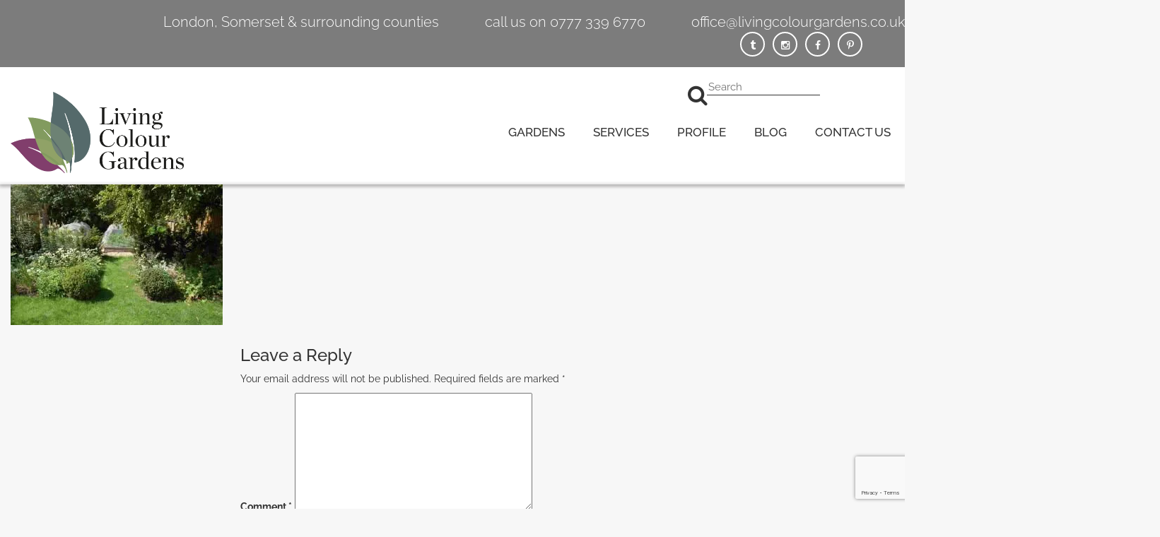

--- FILE ---
content_type: text/html; charset=UTF-8
request_url: https://www.livingcolourgardens.co.uk/features/edible-gardens/05-hidden-kitchen-garden-with-netting-behind-flowerbeds-min/
body_size: 18426
content:
<!DOCTYPE html>
<html lang="en-GB" class="no-js">
<head>
	<meta charset="UTF-8">
	<meta name="viewport" content="width=device-width">
	<link rel="profile" href="https://gmpg.org/xfn/11">
	<style type="text/css">@font-face {font-family:Raleway;font-style:normal;font-weight:400;src:url(/cf-fonts/s/raleway/5.0.16/vietnamese/400/normal.woff2);unicode-range:U+0102-0103,U+0110-0111,U+0128-0129,U+0168-0169,U+01A0-01A1,U+01AF-01B0,U+0300-0301,U+0303-0304,U+0308-0309,U+0323,U+0329,U+1EA0-1EF9,U+20AB;font-display:swap;}@font-face {font-family:Raleway;font-style:normal;font-weight:400;src:url(/cf-fonts/s/raleway/5.0.16/cyrillic/400/normal.woff2);unicode-range:U+0301,U+0400-045F,U+0490-0491,U+04B0-04B1,U+2116;font-display:swap;}@font-face {font-family:Raleway;font-style:normal;font-weight:400;src:url(/cf-fonts/s/raleway/5.0.16/latin/400/normal.woff2);unicode-range:U+0000-00FF,U+0131,U+0152-0153,U+02BB-02BC,U+02C6,U+02DA,U+02DC,U+0304,U+0308,U+0329,U+2000-206F,U+2074,U+20AC,U+2122,U+2191,U+2193,U+2212,U+2215,U+FEFF,U+FFFD;font-display:swap;}@font-face {font-family:Raleway;font-style:normal;font-weight:400;src:url(/cf-fonts/s/raleway/5.0.16/cyrillic-ext/400/normal.woff2);unicode-range:U+0460-052F,U+1C80-1C88,U+20B4,U+2DE0-2DFF,U+A640-A69F,U+FE2E-FE2F;font-display:swap;}@font-face {font-family:Raleway;font-style:normal;font-weight:400;src:url(/cf-fonts/s/raleway/5.0.16/latin-ext/400/normal.woff2);unicode-range:U+0100-02AF,U+0304,U+0308,U+0329,U+1E00-1E9F,U+1EF2-1EFF,U+2020,U+20A0-20AB,U+20AD-20CF,U+2113,U+2C60-2C7F,U+A720-A7FF;font-display:swap;}@font-face {font-family:Raleway;font-style:normal;font-weight:500;src:url(/cf-fonts/s/raleway/5.0.16/latin-ext/500/normal.woff2);unicode-range:U+0100-02AF,U+0304,U+0308,U+0329,U+1E00-1E9F,U+1EF2-1EFF,U+2020,U+20A0-20AB,U+20AD-20CF,U+2113,U+2C60-2C7F,U+A720-A7FF;font-display:swap;}@font-face {font-family:Raleway;font-style:normal;font-weight:500;src:url(/cf-fonts/s/raleway/5.0.16/cyrillic/500/normal.woff2);unicode-range:U+0301,U+0400-045F,U+0490-0491,U+04B0-04B1,U+2116;font-display:swap;}@font-face {font-family:Raleway;font-style:normal;font-weight:500;src:url(/cf-fonts/s/raleway/5.0.16/latin/500/normal.woff2);unicode-range:U+0000-00FF,U+0131,U+0152-0153,U+02BB-02BC,U+02C6,U+02DA,U+02DC,U+0304,U+0308,U+0329,U+2000-206F,U+2074,U+20AC,U+2122,U+2191,U+2193,U+2212,U+2215,U+FEFF,U+FFFD;font-display:swap;}@font-face {font-family:Raleway;font-style:normal;font-weight:500;src:url(/cf-fonts/s/raleway/5.0.16/cyrillic-ext/500/normal.woff2);unicode-range:U+0460-052F,U+1C80-1C88,U+20B4,U+2DE0-2DFF,U+A640-A69F,U+FE2E-FE2F;font-display:swap;}@font-face {font-family:Raleway;font-style:normal;font-weight:500;src:url(/cf-fonts/s/raleway/5.0.16/vietnamese/500/normal.woff2);unicode-range:U+0102-0103,U+0110-0111,U+0128-0129,U+0168-0169,U+01A0-01A1,U+01AF-01B0,U+0300-0301,U+0303-0304,U+0308-0309,U+0323,U+0329,U+1EA0-1EF9,U+20AB;font-display:swap;}@font-face {font-family:Raleway;font-style:normal;font-weight:600;src:url(/cf-fonts/s/raleway/5.0.16/cyrillic-ext/600/normal.woff2);unicode-range:U+0460-052F,U+1C80-1C88,U+20B4,U+2DE0-2DFF,U+A640-A69F,U+FE2E-FE2F;font-display:swap;}@font-face {font-family:Raleway;font-style:normal;font-weight:600;src:url(/cf-fonts/s/raleway/5.0.16/latin/600/normal.woff2);unicode-range:U+0000-00FF,U+0131,U+0152-0153,U+02BB-02BC,U+02C6,U+02DA,U+02DC,U+0304,U+0308,U+0329,U+2000-206F,U+2074,U+20AC,U+2122,U+2191,U+2193,U+2212,U+2215,U+FEFF,U+FFFD;font-display:swap;}@font-face {font-family:Raleway;font-style:normal;font-weight:600;src:url(/cf-fonts/s/raleway/5.0.16/latin-ext/600/normal.woff2);unicode-range:U+0100-02AF,U+0304,U+0308,U+0329,U+1E00-1E9F,U+1EF2-1EFF,U+2020,U+20A0-20AB,U+20AD-20CF,U+2113,U+2C60-2C7F,U+A720-A7FF;font-display:swap;}@font-face {font-family:Raleway;font-style:normal;font-weight:600;src:url(/cf-fonts/s/raleway/5.0.16/vietnamese/600/normal.woff2);unicode-range:U+0102-0103,U+0110-0111,U+0128-0129,U+0168-0169,U+01A0-01A1,U+01AF-01B0,U+0300-0301,U+0303-0304,U+0308-0309,U+0323,U+0329,U+1EA0-1EF9,U+20AB;font-display:swap;}@font-face {font-family:Raleway;font-style:normal;font-weight:600;src:url(/cf-fonts/s/raleway/5.0.16/cyrillic/600/normal.woff2);unicode-range:U+0301,U+0400-045F,U+0490-0491,U+04B0-04B1,U+2116;font-display:swap;}@font-face {font-family:Raleway;font-style:normal;font-weight:300;src:url(/cf-fonts/s/raleway/5.0.16/latin/300/normal.woff2);unicode-range:U+0000-00FF,U+0131,U+0152-0153,U+02BB-02BC,U+02C6,U+02DA,U+02DC,U+0304,U+0308,U+0329,U+2000-206F,U+2074,U+20AC,U+2122,U+2191,U+2193,U+2212,U+2215,U+FEFF,U+FFFD;font-display:swap;}@font-face {font-family:Raleway;font-style:normal;font-weight:300;src:url(/cf-fonts/s/raleway/5.0.16/cyrillic-ext/300/normal.woff2);unicode-range:U+0460-052F,U+1C80-1C88,U+20B4,U+2DE0-2DFF,U+A640-A69F,U+FE2E-FE2F;font-display:swap;}@font-face {font-family:Raleway;font-style:normal;font-weight:300;src:url(/cf-fonts/s/raleway/5.0.16/cyrillic/300/normal.woff2);unicode-range:U+0301,U+0400-045F,U+0490-0491,U+04B0-04B1,U+2116;font-display:swap;}@font-face {font-family:Raleway;font-style:normal;font-weight:300;src:url(/cf-fonts/s/raleway/5.0.16/latin-ext/300/normal.woff2);unicode-range:U+0100-02AF,U+0304,U+0308,U+0329,U+1E00-1E9F,U+1EF2-1EFF,U+2020,U+20A0-20AB,U+20AD-20CF,U+2113,U+2C60-2C7F,U+A720-A7FF;font-display:swap;}@font-face {font-family:Raleway;font-style:normal;font-weight:300;src:url(/cf-fonts/s/raleway/5.0.16/vietnamese/300/normal.woff2);unicode-range:U+0102-0103,U+0110-0111,U+0128-0129,U+0168-0169,U+01A0-01A1,U+01AF-01B0,U+0300-0301,U+0303-0304,U+0308-0309,U+0323,U+0329,U+1EA0-1EF9,U+20AB;font-display:swap;}@font-face {font-family:Raleway;font-style:normal;font-weight:700;src:url(/cf-fonts/s/raleway/5.0.16/latin/700/normal.woff2);unicode-range:U+0000-00FF,U+0131,U+0152-0153,U+02BB-02BC,U+02C6,U+02DA,U+02DC,U+0304,U+0308,U+0329,U+2000-206F,U+2074,U+20AC,U+2122,U+2191,U+2193,U+2212,U+2215,U+FEFF,U+FFFD;font-display:swap;}@font-face {font-family:Raleway;font-style:normal;font-weight:700;src:url(/cf-fonts/s/raleway/5.0.16/latin-ext/700/normal.woff2);unicode-range:U+0100-02AF,U+0304,U+0308,U+0329,U+1E00-1E9F,U+1EF2-1EFF,U+2020,U+20A0-20AB,U+20AD-20CF,U+2113,U+2C60-2C7F,U+A720-A7FF;font-display:swap;}@font-face {font-family:Raleway;font-style:normal;font-weight:700;src:url(/cf-fonts/s/raleway/5.0.16/vietnamese/700/normal.woff2);unicode-range:U+0102-0103,U+0110-0111,U+0128-0129,U+0168-0169,U+01A0-01A1,U+01AF-01B0,U+0300-0301,U+0303-0304,U+0308-0309,U+0323,U+0329,U+1EA0-1EF9,U+20AB;font-display:swap;}@font-face {font-family:Raleway;font-style:normal;font-weight:700;src:url(/cf-fonts/s/raleway/5.0.16/cyrillic/700/normal.woff2);unicode-range:U+0301,U+0400-045F,U+0490-0491,U+04B0-04B1,U+2116;font-display:swap;}@font-face {font-family:Raleway;font-style:normal;font-weight:700;src:url(/cf-fonts/s/raleway/5.0.16/cyrillic-ext/700/normal.woff2);unicode-range:U+0460-052F,U+1C80-1C88,U+20B4,U+2DE0-2DFF,U+A640-A69F,U+FE2E-FE2F;font-display:swap;}</style>
	<link rel="pingback" href="https://www.livingcolourgardens.co.uk/xmlrpc.php">
	
    
    
    
    
    
 

	<!--[if lt IE 9]>
	<script src="https://www.livingcolourgardens.co.uk/wp-content/themes/living_garden/js/html5.js"></script>
	<![endif]-->
	<script>(function(html){html.className = html.className.replace(/\bno-js\b/,'js')})(document.documentElement);</script>
<meta name='robots' content='index, follow, max-image-preview:large, max-snippet:-1, max-video-preview:-1' />

	<!-- This site is optimized with the Yoast SEO plugin v26.8 - https://yoast.com/product/yoast-seo-wordpress/ -->
	<title>05 hidden kitchen garden with netting behind flowerbeds-min - Living Colour Gardens</title>
	<link rel="canonical" href="https://www.livingcolourgardens.co.uk/features/edible-gardens/05-hidden-kitchen-garden-with-netting-behind-flowerbeds-min/" />
	<meta property="og:locale" content="en_GB" />
	<meta property="og:type" content="article" />
	<meta property="og:title" content="05 hidden kitchen garden with netting behind flowerbeds-min - Living Colour Gardens" />
	<meta property="og:url" content="https://www.livingcolourgardens.co.uk/features/edible-gardens/05-hidden-kitchen-garden-with-netting-behind-flowerbeds-min/" />
	<meta property="og:site_name" content="Living Colour Gardens" />
	<meta property="article:publisher" content="https://www.facebook.com/Living-Colour-Gardens-144191215594987/" />
	<meta property="og:image" content="https://www.livingcolourgardens.co.uk/features/edible-gardens/05-hidden-kitchen-garden-with-netting-behind-flowerbeds-min" />
	<meta property="og:image:width" content="2256" />
	<meta property="og:image:height" content="1496" />
	<meta property="og:image:type" content="image/jpeg" />
	<meta name="twitter:card" content="summary_large_image" />
	<script type="application/ld+json" class="yoast-schema-graph">{"@context":"https://schema.org","@graph":[{"@type":"WebPage","@id":"https://www.livingcolourgardens.co.uk/features/edible-gardens/05-hidden-kitchen-garden-with-netting-behind-flowerbeds-min/","url":"https://www.livingcolourgardens.co.uk/features/edible-gardens/05-hidden-kitchen-garden-with-netting-behind-flowerbeds-min/","name":"05 hidden kitchen garden with netting behind flowerbeds-min - Living Colour Gardens","isPartOf":{"@id":"https://www.livingcolourgardens.co.uk/#website"},"primaryImageOfPage":{"@id":"https://www.livingcolourgardens.co.uk/features/edible-gardens/05-hidden-kitchen-garden-with-netting-behind-flowerbeds-min/#primaryimage"},"image":{"@id":"https://www.livingcolourgardens.co.uk/features/edible-gardens/05-hidden-kitchen-garden-with-netting-behind-flowerbeds-min/#primaryimage"},"thumbnailUrl":"https://images.livingcolourgardens.co.uk/wp-content/uploads/2016/05/05-hidden-kitchen-garden-with-netting-behind-flowerbeds-min.jpg?strip=all","datePublished":"2016-07-15T10:20:00+00:00","breadcrumb":{"@id":"https://www.livingcolourgardens.co.uk/features/edible-gardens/05-hidden-kitchen-garden-with-netting-behind-flowerbeds-min/#breadcrumb"},"inLanguage":"en-GB","potentialAction":[{"@type":"ReadAction","target":["https://www.livingcolourgardens.co.uk/features/edible-gardens/05-hidden-kitchen-garden-with-netting-behind-flowerbeds-min/"]}]},{"@type":"ImageObject","inLanguage":"en-GB","@id":"https://www.livingcolourgardens.co.uk/features/edible-gardens/05-hidden-kitchen-garden-with-netting-behind-flowerbeds-min/#primaryimage","url":"https://images.livingcolourgardens.co.uk/wp-content/uploads/2016/05/05-hidden-kitchen-garden-with-netting-behind-flowerbeds-min.jpg?strip=all","contentUrl":"https://images.livingcolourgardens.co.uk/wp-content/uploads/2016/05/05-hidden-kitchen-garden-with-netting-behind-flowerbeds-min.jpg?strip=all","width":2256,"height":1496,"caption":"A tidy edible garden with a mowed grass path, trimmed shrubs, and greenhouse-style plant covers, surrounded by various green plants and trees."},{"@type":"BreadcrumbList","@id":"https://www.livingcolourgardens.co.uk/features/edible-gardens/05-hidden-kitchen-garden-with-netting-behind-flowerbeds-min/#breadcrumb","itemListElement":[{"@type":"ListItem","position":1,"name":"Home","item":"https://www.livingcolourgardens.co.uk/"},{"@type":"ListItem","position":2,"name":"Features","item":"https://www.livingcolourgardens.co.uk/features/"},{"@type":"ListItem","position":3,"name":"Edible Gardens","item":"https://www.livingcolourgardens.co.uk/features/edible-gardens/"},{"@type":"ListItem","position":4,"name":"05 hidden kitchen garden with netting behind flowerbeds-min"}]},{"@type":"WebSite","@id":"https://www.livingcolourgardens.co.uk/#website","url":"https://www.livingcolourgardens.co.uk/","name":"Living Colour Gardens","description":"Living Colour Gardens","publisher":{"@id":"https://www.livingcolourgardens.co.uk/#organization"},"potentialAction":[{"@type":"SearchAction","target":{"@type":"EntryPoint","urlTemplate":"https://www.livingcolourgardens.co.uk/?s={search_term_string}"},"query-input":{"@type":"PropertyValueSpecification","valueRequired":true,"valueName":"search_term_string"}}],"inLanguage":"en-GB"},{"@type":"Organization","@id":"https://www.livingcolourgardens.co.uk/#organization","name":"Living Colour Gardens","url":"https://www.livingcolourgardens.co.uk/","logo":{"@type":"ImageObject","inLanguage":"en-GB","@id":"https://www.livingcolourgardens.co.uk/#/schema/logo/image/","url":"https://www.livingcolourgardens.co.uk/wp-content/uploads/2023/03/brandName.png","contentUrl":"https://www.livingcolourgardens.co.uk/wp-content/uploads/2023/03/brandName.png","width":966,"height":453,"caption":"Living Colour Gardens"},"image":{"@id":"https://www.livingcolourgardens.co.uk/#/schema/logo/image/"},"sameAs":["https://www.facebook.com/Living-Colour-Gardens-144191215594987/","https://www.instagram.com/livingcolourgardens/","https://uk.pinterest.com/LCGgardens/"]}]}</script>
	<!-- / Yoast SEO plugin. -->


<link rel='dns-prefetch' href='//cdn.usefathom.com' />
<link rel='dns-prefetch' href='//fonts.googleapis.com' />
<link rel='dns-prefetch' href='//fonts.gstatic.com' />
<link rel='dns-prefetch' href='//connect.facebook.net' />
<link rel='dns-prefetch' href='//www.google-analytics.com' />
<link rel='dns-prefetch' href='//www.googletagmanager.com' />
<link rel='dns-prefetch' href='//images.livingcolourgardens.co.uk' />
<link rel='preconnect' href='//images.livingcolourgardens.co.uk' />
<link rel="alternate" type="application/rss+xml" title="Living Colour Gardens &raquo; Feed" href="https://www.livingcolourgardens.co.uk/feed/" />
<link rel="alternate" type="application/rss+xml" title="Living Colour Gardens &raquo; Comments Feed" href="https://www.livingcolourgardens.co.uk/comments/feed/" />
<link rel="alternate" type="application/rss+xml" title="Living Colour Gardens &raquo; 05 hidden kitchen garden with netting behind flowerbeds-min Comments Feed" href="https://www.livingcolourgardens.co.uk/features/edible-gardens/05-hidden-kitchen-garden-with-netting-behind-flowerbeds-min/feed/" />
<link rel="alternate" title="oEmbed (JSON)" type="application/json+oembed" href="https://www.livingcolourgardens.co.uk/wp-json/oembed/1.0/embed?url=https%3A%2F%2Fwww.livingcolourgardens.co.uk%2Ffeatures%2Fedible-gardens%2F05-hidden-kitchen-garden-with-netting-behind-flowerbeds-min%2F" />
<link rel="alternate" title="oEmbed (XML)" type="text/xml+oembed" href="https://www.livingcolourgardens.co.uk/wp-json/oembed/1.0/embed?url=https%3A%2F%2Fwww.livingcolourgardens.co.uk%2Ffeatures%2Fedible-gardens%2F05-hidden-kitchen-garden-with-netting-behind-flowerbeds-min%2F&#038;format=xml" />
<style id='wp-img-auto-sizes-contain-inline-css' type='text/css'>
img:is([sizes=auto i],[sizes^="auto," i]){contain-intrinsic-size:3000px 1500px}
/*# sourceURL=wp-img-auto-sizes-contain-inline-css */
</style>
<link data-optimized="2" rel="stylesheet" href="https://www.livingcolourgardens.co.uk/wp-content/litespeed/css/5a8eb38366525a5ac9763ac3052e4c01.css?ver=d5751" />

<style id='global-styles-inline-css' type='text/css'>
:root{--wp--preset--aspect-ratio--square: 1;--wp--preset--aspect-ratio--4-3: 4/3;--wp--preset--aspect-ratio--3-4: 3/4;--wp--preset--aspect-ratio--3-2: 3/2;--wp--preset--aspect-ratio--2-3: 2/3;--wp--preset--aspect-ratio--16-9: 16/9;--wp--preset--aspect-ratio--9-16: 9/16;--wp--preset--color--black: #000000;--wp--preset--color--cyan-bluish-gray: #abb8c3;--wp--preset--color--white: #ffffff;--wp--preset--color--pale-pink: #f78da7;--wp--preset--color--vivid-red: #cf2e2e;--wp--preset--color--luminous-vivid-orange: #ff6900;--wp--preset--color--luminous-vivid-amber: #fcb900;--wp--preset--color--light-green-cyan: #7bdcb5;--wp--preset--color--vivid-green-cyan: #00d084;--wp--preset--color--pale-cyan-blue: #8ed1fc;--wp--preset--color--vivid-cyan-blue: #0693e3;--wp--preset--color--vivid-purple: #9b51e0;--wp--preset--gradient--vivid-cyan-blue-to-vivid-purple: linear-gradient(135deg,rgb(6,147,227) 0%,rgb(155,81,224) 100%);--wp--preset--gradient--light-green-cyan-to-vivid-green-cyan: linear-gradient(135deg,rgb(122,220,180) 0%,rgb(0,208,130) 100%);--wp--preset--gradient--luminous-vivid-amber-to-luminous-vivid-orange: linear-gradient(135deg,rgb(252,185,0) 0%,rgb(255,105,0) 100%);--wp--preset--gradient--luminous-vivid-orange-to-vivid-red: linear-gradient(135deg,rgb(255,105,0) 0%,rgb(207,46,46) 100%);--wp--preset--gradient--very-light-gray-to-cyan-bluish-gray: linear-gradient(135deg,rgb(238,238,238) 0%,rgb(169,184,195) 100%);--wp--preset--gradient--cool-to-warm-spectrum: linear-gradient(135deg,rgb(74,234,220) 0%,rgb(151,120,209) 20%,rgb(207,42,186) 40%,rgb(238,44,130) 60%,rgb(251,105,98) 80%,rgb(254,248,76) 100%);--wp--preset--gradient--blush-light-purple: linear-gradient(135deg,rgb(255,206,236) 0%,rgb(152,150,240) 100%);--wp--preset--gradient--blush-bordeaux: linear-gradient(135deg,rgb(254,205,165) 0%,rgb(254,45,45) 50%,rgb(107,0,62) 100%);--wp--preset--gradient--luminous-dusk: linear-gradient(135deg,rgb(255,203,112) 0%,rgb(199,81,192) 50%,rgb(65,88,208) 100%);--wp--preset--gradient--pale-ocean: linear-gradient(135deg,rgb(255,245,203) 0%,rgb(182,227,212) 50%,rgb(51,167,181) 100%);--wp--preset--gradient--electric-grass: linear-gradient(135deg,rgb(202,248,128) 0%,rgb(113,206,126) 100%);--wp--preset--gradient--midnight: linear-gradient(135deg,rgb(2,3,129) 0%,rgb(40,116,252) 100%);--wp--preset--font-size--small: 13px;--wp--preset--font-size--medium: 20px;--wp--preset--font-size--large: 36px;--wp--preset--font-size--x-large: 42px;--wp--preset--spacing--20: 0.44rem;--wp--preset--spacing--30: 0.67rem;--wp--preset--spacing--40: 1rem;--wp--preset--spacing--50: 1.5rem;--wp--preset--spacing--60: 2.25rem;--wp--preset--spacing--70: 3.38rem;--wp--preset--spacing--80: 5.06rem;--wp--preset--shadow--natural: 6px 6px 9px rgba(0, 0, 0, 0.2);--wp--preset--shadow--deep: 12px 12px 50px rgba(0, 0, 0, 0.4);--wp--preset--shadow--sharp: 6px 6px 0px rgba(0, 0, 0, 0.2);--wp--preset--shadow--outlined: 6px 6px 0px -3px rgb(255, 255, 255), 6px 6px rgb(0, 0, 0);--wp--preset--shadow--crisp: 6px 6px 0px rgb(0, 0, 0);}:where(.is-layout-flex){gap: 0.5em;}:where(.is-layout-grid){gap: 0.5em;}body .is-layout-flex{display: flex;}.is-layout-flex{flex-wrap: wrap;align-items: center;}.is-layout-flex > :is(*, div){margin: 0;}body .is-layout-grid{display: grid;}.is-layout-grid > :is(*, div){margin: 0;}:where(.wp-block-columns.is-layout-flex){gap: 2em;}:where(.wp-block-columns.is-layout-grid){gap: 2em;}:where(.wp-block-post-template.is-layout-flex){gap: 1.25em;}:where(.wp-block-post-template.is-layout-grid){gap: 1.25em;}.has-black-color{color: var(--wp--preset--color--black) !important;}.has-cyan-bluish-gray-color{color: var(--wp--preset--color--cyan-bluish-gray) !important;}.has-white-color{color: var(--wp--preset--color--white) !important;}.has-pale-pink-color{color: var(--wp--preset--color--pale-pink) !important;}.has-vivid-red-color{color: var(--wp--preset--color--vivid-red) !important;}.has-luminous-vivid-orange-color{color: var(--wp--preset--color--luminous-vivid-orange) !important;}.has-luminous-vivid-amber-color{color: var(--wp--preset--color--luminous-vivid-amber) !important;}.has-light-green-cyan-color{color: var(--wp--preset--color--light-green-cyan) !important;}.has-vivid-green-cyan-color{color: var(--wp--preset--color--vivid-green-cyan) !important;}.has-pale-cyan-blue-color{color: var(--wp--preset--color--pale-cyan-blue) !important;}.has-vivid-cyan-blue-color{color: var(--wp--preset--color--vivid-cyan-blue) !important;}.has-vivid-purple-color{color: var(--wp--preset--color--vivid-purple) !important;}.has-black-background-color{background-color: var(--wp--preset--color--black) !important;}.has-cyan-bluish-gray-background-color{background-color: var(--wp--preset--color--cyan-bluish-gray) !important;}.has-white-background-color{background-color: var(--wp--preset--color--white) !important;}.has-pale-pink-background-color{background-color: var(--wp--preset--color--pale-pink) !important;}.has-vivid-red-background-color{background-color: var(--wp--preset--color--vivid-red) !important;}.has-luminous-vivid-orange-background-color{background-color: var(--wp--preset--color--luminous-vivid-orange) !important;}.has-luminous-vivid-amber-background-color{background-color: var(--wp--preset--color--luminous-vivid-amber) !important;}.has-light-green-cyan-background-color{background-color: var(--wp--preset--color--light-green-cyan) !important;}.has-vivid-green-cyan-background-color{background-color: var(--wp--preset--color--vivid-green-cyan) !important;}.has-pale-cyan-blue-background-color{background-color: var(--wp--preset--color--pale-cyan-blue) !important;}.has-vivid-cyan-blue-background-color{background-color: var(--wp--preset--color--vivid-cyan-blue) !important;}.has-vivid-purple-background-color{background-color: var(--wp--preset--color--vivid-purple) !important;}.has-black-border-color{border-color: var(--wp--preset--color--black) !important;}.has-cyan-bluish-gray-border-color{border-color: var(--wp--preset--color--cyan-bluish-gray) !important;}.has-white-border-color{border-color: var(--wp--preset--color--white) !important;}.has-pale-pink-border-color{border-color: var(--wp--preset--color--pale-pink) !important;}.has-vivid-red-border-color{border-color: var(--wp--preset--color--vivid-red) !important;}.has-luminous-vivid-orange-border-color{border-color: var(--wp--preset--color--luminous-vivid-orange) !important;}.has-luminous-vivid-amber-border-color{border-color: var(--wp--preset--color--luminous-vivid-amber) !important;}.has-light-green-cyan-border-color{border-color: var(--wp--preset--color--light-green-cyan) !important;}.has-vivid-green-cyan-border-color{border-color: var(--wp--preset--color--vivid-green-cyan) !important;}.has-pale-cyan-blue-border-color{border-color: var(--wp--preset--color--pale-cyan-blue) !important;}.has-vivid-cyan-blue-border-color{border-color: var(--wp--preset--color--vivid-cyan-blue) !important;}.has-vivid-purple-border-color{border-color: var(--wp--preset--color--vivid-purple) !important;}.has-vivid-cyan-blue-to-vivid-purple-gradient-background{background: var(--wp--preset--gradient--vivid-cyan-blue-to-vivid-purple) !important;}.has-light-green-cyan-to-vivid-green-cyan-gradient-background{background: var(--wp--preset--gradient--light-green-cyan-to-vivid-green-cyan) !important;}.has-luminous-vivid-amber-to-luminous-vivid-orange-gradient-background{background: var(--wp--preset--gradient--luminous-vivid-amber-to-luminous-vivid-orange) !important;}.has-luminous-vivid-orange-to-vivid-red-gradient-background{background: var(--wp--preset--gradient--luminous-vivid-orange-to-vivid-red) !important;}.has-very-light-gray-to-cyan-bluish-gray-gradient-background{background: var(--wp--preset--gradient--very-light-gray-to-cyan-bluish-gray) !important;}.has-cool-to-warm-spectrum-gradient-background{background: var(--wp--preset--gradient--cool-to-warm-spectrum) !important;}.has-blush-light-purple-gradient-background{background: var(--wp--preset--gradient--blush-light-purple) !important;}.has-blush-bordeaux-gradient-background{background: var(--wp--preset--gradient--blush-bordeaux) !important;}.has-luminous-dusk-gradient-background{background: var(--wp--preset--gradient--luminous-dusk) !important;}.has-pale-ocean-gradient-background{background: var(--wp--preset--gradient--pale-ocean) !important;}.has-electric-grass-gradient-background{background: var(--wp--preset--gradient--electric-grass) !important;}.has-midnight-gradient-background{background: var(--wp--preset--gradient--midnight) !important;}.has-small-font-size{font-size: var(--wp--preset--font-size--small) !important;}.has-medium-font-size{font-size: var(--wp--preset--font-size--medium) !important;}.has-large-font-size{font-size: var(--wp--preset--font-size--large) !important;}.has-x-large-font-size{font-size: var(--wp--preset--font-size--x-large) !important;}
/*# sourceURL=global-styles-inline-css */
</style>

<style id='classic-theme-styles-inline-css' type='text/css'>
/*! This file is auto-generated */
.wp-block-button__link{color:#fff;background-color:#32373c;border-radius:9999px;box-shadow:none;text-decoration:none;padding:calc(.667em + 2px) calc(1.333em + 2px);font-size:1.125em}.wp-block-file__button{background:#32373c;color:#fff;text-decoration:none}
/*# sourceURL=/wp-includes/css/classic-themes.min.css */
</style>

<style id='plvt-view-transitions-inline-css' type='text/css'>
@view-transition { navigation: auto; }
@media (prefers-reduced-motion: no-preference) {::view-transition-group(*) { animation-duration: 0.4s; }}
/*# sourceURL=plvt-view-transitions-inline-css */
</style>

<style type="text/css">@font-face {font-family:Noto Sans;font-style:italic;font-weight:400;src:url(/cf-fonts/s/noto-sans/5.0.18/cyrillic-ext/400/italic.woff2);unicode-range:U+0460-052F,U+1C80-1C88,U+20B4,U+2DE0-2DFF,U+A640-A69F,U+FE2E-FE2F;font-display:swap;}@font-face {font-family:Noto Sans;font-style:italic;font-weight:400;src:url(/cf-fonts/s/noto-sans/5.0.18/cyrillic/400/italic.woff2);unicode-range:U+0301,U+0400-045F,U+0490-0491,U+04B0-04B1,U+2116;font-display:swap;}@font-face {font-family:Noto Sans;font-style:italic;font-weight:400;src:url(/cf-fonts/s/noto-sans/5.0.18/vietnamese/400/italic.woff2);unicode-range:U+0102-0103,U+0110-0111,U+0128-0129,U+0168-0169,U+01A0-01A1,U+01AF-01B0,U+0300-0301,U+0303-0304,U+0308-0309,U+0323,U+0329,U+1EA0-1EF9,U+20AB;font-display:swap;}@font-face {font-family:Noto Sans;font-style:italic;font-weight:400;src:url(/cf-fonts/s/noto-sans/5.0.18/latin-ext/400/italic.woff2);unicode-range:U+0100-02AF,U+0304,U+0308,U+0329,U+1E00-1E9F,U+1EF2-1EFF,U+2020,U+20A0-20AB,U+20AD-20CF,U+2113,U+2C60-2C7F,U+A720-A7FF;font-display:swap;}@font-face {font-family:Noto Sans;font-style:italic;font-weight:400;src:url(/cf-fonts/s/noto-sans/5.0.18/greek-ext/400/italic.woff2);unicode-range:U+1F00-1FFF;font-display:swap;}@font-face {font-family:Noto Sans;font-style:italic;font-weight:400;src:url(/cf-fonts/s/noto-sans/5.0.18/devanagari/400/italic.woff2);unicode-range:U+0900-097F,U+1CD0-1CF9,U+200C-200D,U+20A8,U+20B9,U+25CC,U+A830-A839,U+A8E0-A8FF;font-display:swap;}@font-face {font-family:Noto Sans;font-style:italic;font-weight:400;src:url(/cf-fonts/s/noto-sans/5.0.18/latin/400/italic.woff2);unicode-range:U+0000-00FF,U+0131,U+0152-0153,U+02BB-02BC,U+02C6,U+02DA,U+02DC,U+0304,U+0308,U+0329,U+2000-206F,U+2074,U+20AC,U+2122,U+2191,U+2193,U+2212,U+2215,U+FEFF,U+FFFD;font-display:swap;}@font-face {font-family:Noto Sans;font-style:italic;font-weight:400;src:url(/cf-fonts/s/noto-sans/5.0.18/greek/400/italic.woff2);unicode-range:U+0370-03FF;font-display:swap;}@font-face {font-family:Noto Sans;font-style:italic;font-weight:700;src:url(/cf-fonts/s/noto-sans/5.0.18/devanagari/700/italic.woff2);unicode-range:U+0900-097F,U+1CD0-1CF9,U+200C-200D,U+20A8,U+20B9,U+25CC,U+A830-A839,U+A8E0-A8FF;font-display:swap;}@font-face {font-family:Noto Sans;font-style:italic;font-weight:700;src:url(/cf-fonts/s/noto-sans/5.0.18/cyrillic/700/italic.woff2);unicode-range:U+0301,U+0400-045F,U+0490-0491,U+04B0-04B1,U+2116;font-display:swap;}@font-face {font-family:Noto Sans;font-style:italic;font-weight:700;src:url(/cf-fonts/s/noto-sans/5.0.18/greek-ext/700/italic.woff2);unicode-range:U+1F00-1FFF;font-display:swap;}@font-face {font-family:Noto Sans;font-style:italic;font-weight:700;src:url(/cf-fonts/s/noto-sans/5.0.18/latin/700/italic.woff2);unicode-range:U+0000-00FF,U+0131,U+0152-0153,U+02BB-02BC,U+02C6,U+02DA,U+02DC,U+0304,U+0308,U+0329,U+2000-206F,U+2074,U+20AC,U+2122,U+2191,U+2193,U+2212,U+2215,U+FEFF,U+FFFD;font-display:swap;}@font-face {font-family:Noto Sans;font-style:italic;font-weight:700;src:url(/cf-fonts/s/noto-sans/5.0.18/vietnamese/700/italic.woff2);unicode-range:U+0102-0103,U+0110-0111,U+0128-0129,U+0168-0169,U+01A0-01A1,U+01AF-01B0,U+0300-0301,U+0303-0304,U+0308-0309,U+0323,U+0329,U+1EA0-1EF9,U+20AB;font-display:swap;}@font-face {font-family:Noto Sans;font-style:italic;font-weight:700;src:url(/cf-fonts/s/noto-sans/5.0.18/greek/700/italic.woff2);unicode-range:U+0370-03FF;font-display:swap;}@font-face {font-family:Noto Sans;font-style:italic;font-weight:700;src:url(/cf-fonts/s/noto-sans/5.0.18/latin-ext/700/italic.woff2);unicode-range:U+0100-02AF,U+0304,U+0308,U+0329,U+1E00-1E9F,U+1EF2-1EFF,U+2020,U+20A0-20AB,U+20AD-20CF,U+2113,U+2C60-2C7F,U+A720-A7FF;font-display:swap;}@font-face {font-family:Noto Sans;font-style:italic;font-weight:700;src:url(/cf-fonts/s/noto-sans/5.0.18/cyrillic-ext/700/italic.woff2);unicode-range:U+0460-052F,U+1C80-1C88,U+20B4,U+2DE0-2DFF,U+A640-A69F,U+FE2E-FE2F;font-display:swap;}@font-face {font-family:Noto Sans;font-style:normal;font-weight:400;src:url(/cf-fonts/s/noto-sans/5.0.18/cyrillic/400/normal.woff2);unicode-range:U+0301,U+0400-045F,U+0490-0491,U+04B0-04B1,U+2116;font-display:swap;}@font-face {font-family:Noto Sans;font-style:normal;font-weight:400;src:url(/cf-fonts/s/noto-sans/5.0.18/latin-ext/400/normal.woff2);unicode-range:U+0100-02AF,U+0304,U+0308,U+0329,U+1E00-1E9F,U+1EF2-1EFF,U+2020,U+20A0-20AB,U+20AD-20CF,U+2113,U+2C60-2C7F,U+A720-A7FF;font-display:swap;}@font-face {font-family:Noto Sans;font-style:normal;font-weight:400;src:url(/cf-fonts/s/noto-sans/5.0.18/vietnamese/400/normal.woff2);unicode-range:U+0102-0103,U+0110-0111,U+0128-0129,U+0168-0169,U+01A0-01A1,U+01AF-01B0,U+0300-0301,U+0303-0304,U+0308-0309,U+0323,U+0329,U+1EA0-1EF9,U+20AB;font-display:swap;}@font-face {font-family:Noto Sans;font-style:normal;font-weight:400;src:url(/cf-fonts/s/noto-sans/5.0.18/greek/400/normal.woff2);unicode-range:U+0370-03FF;font-display:swap;}@font-face {font-family:Noto Sans;font-style:normal;font-weight:400;src:url(/cf-fonts/s/noto-sans/5.0.18/devanagari/400/normal.woff2);unicode-range:U+0900-097F,U+1CD0-1CF9,U+200C-200D,U+20A8,U+20B9,U+25CC,U+A830-A839,U+A8E0-A8FF;font-display:swap;}@font-face {font-family:Noto Sans;font-style:normal;font-weight:400;src:url(/cf-fonts/s/noto-sans/5.0.18/latin/400/normal.woff2);unicode-range:U+0000-00FF,U+0131,U+0152-0153,U+02BB-02BC,U+02C6,U+02DA,U+02DC,U+0304,U+0308,U+0329,U+2000-206F,U+2074,U+20AC,U+2122,U+2191,U+2193,U+2212,U+2215,U+FEFF,U+FFFD;font-display:swap;}@font-face {font-family:Noto Sans;font-style:normal;font-weight:400;src:url(/cf-fonts/s/noto-sans/5.0.18/greek-ext/400/normal.woff2);unicode-range:U+1F00-1FFF;font-display:swap;}@font-face {font-family:Noto Sans;font-style:normal;font-weight:400;src:url(/cf-fonts/s/noto-sans/5.0.18/cyrillic-ext/400/normal.woff2);unicode-range:U+0460-052F,U+1C80-1C88,U+20B4,U+2DE0-2DFF,U+A640-A69F,U+FE2E-FE2F;font-display:swap;}@font-face {font-family:Noto Sans;font-style:normal;font-weight:700;src:url(/cf-fonts/s/noto-sans/5.0.18/greek/700/normal.woff2);unicode-range:U+0370-03FF;font-display:swap;}@font-face {font-family:Noto Sans;font-style:normal;font-weight:700;src:url(/cf-fonts/s/noto-sans/5.0.18/greek-ext/700/normal.woff2);unicode-range:U+1F00-1FFF;font-display:swap;}@font-face {font-family:Noto Sans;font-style:normal;font-weight:700;src:url(/cf-fonts/s/noto-sans/5.0.18/latin-ext/700/normal.woff2);unicode-range:U+0100-02AF,U+0304,U+0308,U+0329,U+1E00-1E9F,U+1EF2-1EFF,U+2020,U+20A0-20AB,U+20AD-20CF,U+2113,U+2C60-2C7F,U+A720-A7FF;font-display:swap;}@font-face {font-family:Noto Sans;font-style:normal;font-weight:700;src:url(/cf-fonts/s/noto-sans/5.0.18/vietnamese/700/normal.woff2);unicode-range:U+0102-0103,U+0110-0111,U+0128-0129,U+0168-0169,U+01A0-01A1,U+01AF-01B0,U+0300-0301,U+0303-0304,U+0308-0309,U+0323,U+0329,U+1EA0-1EF9,U+20AB;font-display:swap;}@font-face {font-family:Noto Sans;font-style:normal;font-weight:700;src:url(/cf-fonts/s/noto-sans/5.0.18/cyrillic/700/normal.woff2);unicode-range:U+0301,U+0400-045F,U+0490-0491,U+04B0-04B1,U+2116;font-display:swap;}@font-face {font-family:Noto Sans;font-style:normal;font-weight:700;src:url(/cf-fonts/s/noto-sans/5.0.18/latin/700/normal.woff2);unicode-range:U+0000-00FF,U+0131,U+0152-0153,U+02BB-02BC,U+02C6,U+02DA,U+02DC,U+0304,U+0308,U+0329,U+2000-206F,U+2074,U+20AC,U+2122,U+2191,U+2193,U+2212,U+2215,U+FEFF,U+FFFD;font-display:swap;}@font-face {font-family:Noto Sans;font-style:normal;font-weight:700;src:url(/cf-fonts/s/noto-sans/5.0.18/devanagari/700/normal.woff2);unicode-range:U+0900-097F,U+1CD0-1CF9,U+200C-200D,U+20A8,U+20B9,U+25CC,U+A830-A839,U+A8E0-A8FF;font-display:swap;}@font-face {font-family:Noto Sans;font-style:normal;font-weight:700;src:url(/cf-fonts/s/noto-sans/5.0.18/cyrillic-ext/700/normal.woff2);unicode-range:U+0460-052F,U+1C80-1C88,U+20B4,U+2DE0-2DFF,U+A640-A69F,U+FE2E-FE2F;font-display:swap;}@font-face {font-family:Noto Serif;font-style:italic;font-weight:400;src:url(/cf-fonts/s/noto-serif/5.0.18/latin/400/italic.woff2);unicode-range:U+0000-00FF,U+0131,U+0152-0153,U+02BB-02BC,U+02C6,U+02DA,U+02DC,U+0304,U+0308,U+0329,U+2000-206F,U+2074,U+20AC,U+2122,U+2191,U+2193,U+2212,U+2215,U+FEFF,U+FFFD;font-display:swap;}@font-face {font-family:Noto Serif;font-style:italic;font-weight:400;src:url(/cf-fonts/s/noto-serif/5.0.18/latin-ext/400/italic.woff2);unicode-range:U+0100-02AF,U+0304,U+0308,U+0329,U+1E00-1E9F,U+1EF2-1EFF,U+2020,U+20A0-20AB,U+20AD-20CF,U+2113,U+2C60-2C7F,U+A720-A7FF;font-display:swap;}@font-face {font-family:Noto Serif;font-style:italic;font-weight:400;src:url(/cf-fonts/s/noto-serif/5.0.18/vietnamese/400/italic.woff2);unicode-range:U+0102-0103,U+0110-0111,U+0128-0129,U+0168-0169,U+01A0-01A1,U+01AF-01B0,U+0300-0301,U+0303-0304,U+0308-0309,U+0323,U+0329,U+1EA0-1EF9,U+20AB;font-display:swap;}@font-face {font-family:Noto Serif;font-style:italic;font-weight:400;src:url(/cf-fonts/s/noto-serif/5.0.18/greek-ext/400/italic.woff2);unicode-range:U+1F00-1FFF;font-display:swap;}@font-face {font-family:Noto Serif;font-style:italic;font-weight:400;src:url(/cf-fonts/s/noto-serif/5.0.18/cyrillic-ext/400/italic.woff2);unicode-range:U+0460-052F,U+1C80-1C88,U+20B4,U+2DE0-2DFF,U+A640-A69F,U+FE2E-FE2F;font-display:swap;}@font-face {font-family:Noto Serif;font-style:italic;font-weight:400;src:url(/cf-fonts/s/noto-serif/5.0.18/greek/400/italic.woff2);unicode-range:U+0370-03FF;font-display:swap;}@font-face {font-family:Noto Serif;font-style:italic;font-weight:400;src:url(/cf-fonts/s/noto-serif/5.0.18/cyrillic/400/italic.woff2);unicode-range:U+0301,U+0400-045F,U+0490-0491,U+04B0-04B1,U+2116;font-display:swap;}@font-face {font-family:Noto Serif;font-style:italic;font-weight:700;src:url(/cf-fonts/s/noto-serif/5.0.18/cyrillic/700/italic.woff2);unicode-range:U+0301,U+0400-045F,U+0490-0491,U+04B0-04B1,U+2116;font-display:swap;}@font-face {font-family:Noto Serif;font-style:italic;font-weight:700;src:url(/cf-fonts/s/noto-serif/5.0.18/latin-ext/700/italic.woff2);unicode-range:U+0100-02AF,U+0304,U+0308,U+0329,U+1E00-1E9F,U+1EF2-1EFF,U+2020,U+20A0-20AB,U+20AD-20CF,U+2113,U+2C60-2C7F,U+A720-A7FF;font-display:swap;}@font-face {font-family:Noto Serif;font-style:italic;font-weight:700;src:url(/cf-fonts/s/noto-serif/5.0.18/greek/700/italic.woff2);unicode-range:U+0370-03FF;font-display:swap;}@font-face {font-family:Noto Serif;font-style:italic;font-weight:700;src:url(/cf-fonts/s/noto-serif/5.0.18/cyrillic-ext/700/italic.woff2);unicode-range:U+0460-052F,U+1C80-1C88,U+20B4,U+2DE0-2DFF,U+A640-A69F,U+FE2E-FE2F;font-display:swap;}@font-face {font-family:Noto Serif;font-style:italic;font-weight:700;src:url(/cf-fonts/s/noto-serif/5.0.18/greek-ext/700/italic.woff2);unicode-range:U+1F00-1FFF;font-display:swap;}@font-face {font-family:Noto Serif;font-style:italic;font-weight:700;src:url(/cf-fonts/s/noto-serif/5.0.18/latin/700/italic.woff2);unicode-range:U+0000-00FF,U+0131,U+0152-0153,U+02BB-02BC,U+02C6,U+02DA,U+02DC,U+0304,U+0308,U+0329,U+2000-206F,U+2074,U+20AC,U+2122,U+2191,U+2193,U+2212,U+2215,U+FEFF,U+FFFD;font-display:swap;}@font-face {font-family:Noto Serif;font-style:italic;font-weight:700;src:url(/cf-fonts/s/noto-serif/5.0.18/vietnamese/700/italic.woff2);unicode-range:U+0102-0103,U+0110-0111,U+0128-0129,U+0168-0169,U+01A0-01A1,U+01AF-01B0,U+0300-0301,U+0303-0304,U+0308-0309,U+0323,U+0329,U+1EA0-1EF9,U+20AB;font-display:swap;}@font-face {font-family:Noto Serif;font-style:normal;font-weight:400;src:url(/cf-fonts/s/noto-serif/5.0.18/greek-ext/400/normal.woff2);unicode-range:U+1F00-1FFF;font-display:swap;}@font-face {font-family:Noto Serif;font-style:normal;font-weight:400;src:url(/cf-fonts/s/noto-serif/5.0.18/cyrillic-ext/400/normal.woff2);unicode-range:U+0460-052F,U+1C80-1C88,U+20B4,U+2DE0-2DFF,U+A640-A69F,U+FE2E-FE2F;font-display:swap;}@font-face {font-family:Noto Serif;font-style:normal;font-weight:400;src:url(/cf-fonts/s/noto-serif/5.0.18/latin/400/normal.woff2);unicode-range:U+0000-00FF,U+0131,U+0152-0153,U+02BB-02BC,U+02C6,U+02DA,U+02DC,U+0304,U+0308,U+0329,U+2000-206F,U+2074,U+20AC,U+2122,U+2191,U+2193,U+2212,U+2215,U+FEFF,U+FFFD;font-display:swap;}@font-face {font-family:Noto Serif;font-style:normal;font-weight:400;src:url(/cf-fonts/s/noto-serif/5.0.18/latin-ext/400/normal.woff2);unicode-range:U+0100-02AF,U+0304,U+0308,U+0329,U+1E00-1E9F,U+1EF2-1EFF,U+2020,U+20A0-20AB,U+20AD-20CF,U+2113,U+2C60-2C7F,U+A720-A7FF;font-display:swap;}@font-face {font-family:Noto Serif;font-style:normal;font-weight:400;src:url(/cf-fonts/s/noto-serif/5.0.18/cyrillic/400/normal.woff2);unicode-range:U+0301,U+0400-045F,U+0490-0491,U+04B0-04B1,U+2116;font-display:swap;}@font-face {font-family:Noto Serif;font-style:normal;font-weight:400;src:url(/cf-fonts/s/noto-serif/5.0.18/vietnamese/400/normal.woff2);unicode-range:U+0102-0103,U+0110-0111,U+0128-0129,U+0168-0169,U+01A0-01A1,U+01AF-01B0,U+0300-0301,U+0303-0304,U+0308-0309,U+0323,U+0329,U+1EA0-1EF9,U+20AB;font-display:swap;}@font-face {font-family:Noto Serif;font-style:normal;font-weight:400;src:url(/cf-fonts/s/noto-serif/5.0.18/greek/400/normal.woff2);unicode-range:U+0370-03FF;font-display:swap;}@font-face {font-family:Noto Serif;font-style:normal;font-weight:700;src:url(/cf-fonts/s/noto-serif/5.0.18/cyrillic/700/normal.woff2);unicode-range:U+0301,U+0400-045F,U+0490-0491,U+04B0-04B1,U+2116;font-display:swap;}@font-face {font-family:Noto Serif;font-style:normal;font-weight:700;src:url(/cf-fonts/s/noto-serif/5.0.18/greek/700/normal.woff2);unicode-range:U+0370-03FF;font-display:swap;}@font-face {font-family:Noto Serif;font-style:normal;font-weight:700;src:url(/cf-fonts/s/noto-serif/5.0.18/latin/700/normal.woff2);unicode-range:U+0000-00FF,U+0131,U+0152-0153,U+02BB-02BC,U+02C6,U+02DA,U+02DC,U+0304,U+0308,U+0329,U+2000-206F,U+2074,U+20AC,U+2122,U+2191,U+2193,U+2212,U+2215,U+FEFF,U+FFFD;font-display:swap;}@font-face {font-family:Noto Serif;font-style:normal;font-weight:700;src:url(/cf-fonts/s/noto-serif/5.0.18/vietnamese/700/normal.woff2);unicode-range:U+0102-0103,U+0110-0111,U+0128-0129,U+0168-0169,U+01A0-01A1,U+01AF-01B0,U+0300-0301,U+0303-0304,U+0308-0309,U+0323,U+0329,U+1EA0-1EF9,U+20AB;font-display:swap;}@font-face {font-family:Noto Serif;font-style:normal;font-weight:700;src:url(/cf-fonts/s/noto-serif/5.0.18/greek-ext/700/normal.woff2);unicode-range:U+1F00-1FFF;font-display:swap;}@font-face {font-family:Noto Serif;font-style:normal;font-weight:700;src:url(/cf-fonts/s/noto-serif/5.0.18/latin-ext/700/normal.woff2);unicode-range:U+0100-02AF,U+0304,U+0308,U+0329,U+1E00-1E9F,U+1EF2-1EFF,U+2020,U+20A0-20AB,U+20AD-20CF,U+2113,U+2C60-2C7F,U+A720-A7FF;font-display:swap;}@font-face {font-family:Noto Serif;font-style:normal;font-weight:700;src:url(/cf-fonts/s/noto-serif/5.0.18/cyrillic-ext/700/normal.woff2);unicode-range:U+0460-052F,U+1C80-1C88,U+20B4,U+2DE0-2DFF,U+A640-A69F,U+FE2E-FE2F;font-display:swap;}@font-face {font-family:Inconsolata;font-style:normal;font-weight:400;src:url(/cf-fonts/s/inconsolata/5.0.16/latin/400/normal.woff2);unicode-range:U+0000-00FF,U+0131,U+0152-0153,U+02BB-02BC,U+02C6,U+02DA,U+02DC,U+0304,U+0308,U+0329,U+2000-206F,U+2074,U+20AC,U+2122,U+2191,U+2193,U+2212,U+2215,U+FEFF,U+FFFD;font-display:swap;}@font-face {font-family:Inconsolata;font-style:normal;font-weight:400;src:url(/cf-fonts/s/inconsolata/5.0.16/vietnamese/400/normal.woff2);unicode-range:U+0102-0103,U+0110-0111,U+0128-0129,U+0168-0169,U+01A0-01A1,U+01AF-01B0,U+0300-0301,U+0303-0304,U+0308-0309,U+0323,U+0329,U+1EA0-1EF9,U+20AB;font-display:swap;}@font-face {font-family:Inconsolata;font-style:normal;font-weight:400;src:url(/cf-fonts/s/inconsolata/5.0.16/latin-ext/400/normal.woff2);unicode-range:U+0100-02AF,U+0304,U+0308,U+0329,U+1E00-1E9F,U+1EF2-1EFF,U+2020,U+20A0-20AB,U+20AD-20CF,U+2113,U+2C60-2C7F,U+A720-A7FF;font-display:swap;}@font-face {font-family:Inconsolata;font-style:normal;font-weight:700;src:url(/cf-fonts/s/inconsolata/5.0.16/latin-ext/700/normal.woff2);unicode-range:U+0100-02AF,U+0304,U+0308,U+0329,U+1E00-1E9F,U+1EF2-1EFF,U+2020,U+20A0-20AB,U+20AD-20CF,U+2113,U+2C60-2C7F,U+A720-A7FF;font-display:swap;}@font-face {font-family:Inconsolata;font-style:normal;font-weight:700;src:url(/cf-fonts/s/inconsolata/5.0.16/vietnamese/700/normal.woff2);unicode-range:U+0102-0103,U+0110-0111,U+0128-0129,U+0168-0169,U+01A0-01A1,U+01AF-01B0,U+0300-0301,U+0303-0304,U+0308-0309,U+0323,U+0329,U+1EA0-1EF9,U+20AB;font-display:swap;}@font-face {font-family:Inconsolata;font-style:normal;font-weight:700;src:url(/cf-fonts/s/inconsolata/5.0.16/latin/700/normal.woff2);unicode-range:U+0000-00FF,U+0131,U+0152-0153,U+02BB-02BC,U+02C6,U+02DA,U+02DC,U+0304,U+0308,U+0329,U+2000-206F,U+2074,U+20AC,U+2122,U+2191,U+2193,U+2212,U+2215,U+FEFF,U+FFFD;font-display:swap;}</style>







<script type="text/javascript" src="https://cdn.usefathom.com/script.js" id="fathom-snippet-js" defer="defer" data-wp-strategy="defer" data-site="FPOSTZHH"   data-no-minify></script>
<script type="text/javascript" id="plvt-view-transitions-js-after">
/* <![CDATA[ */
window.plvtInitViewTransitions=n=>{if(!window.navigation||!("CSSViewTransitionRule"in window))return void window.console.warn("View transitions not loaded as the browser is lacking support.");const t=(t,o,i)=>{const e=n.animations||{};return[...e[t].useGlobalTransitionNames?Object.entries(n.globalTransitionNames||{}).map((([n,t])=>[o.querySelector(n),t])):[],...e[t].usePostTransitionNames&&i?Object.entries(n.postTransitionNames||{}).map((([n,t])=>[i.querySelector(n),t])):[]]},o=async(n,t)=>{for(const[t,o]of n)t&&(t.style.viewTransitionName=o);await t;for(const[t]of n)t&&(t.style.viewTransitionName="")},i=()=>n.postSelector?document.querySelector(n.postSelector):null,e=t=>{if(!n.postSelector)return null;const o=(i=n.postSelector,e='a[href="'+t+'"]',i.split(",").map((n=>n.trim()+" "+e)).join(","));var i,e;const s=document.querySelector(o);return s?s.closest(n.postSelector):null};window.addEventListener("pageswap",(n=>{if(n.viewTransition){const s="default";let a;n.viewTransition.types.add(s),document.body.classList.contains("single")?a=t(s,document.body,i()):(document.body.classList.contains("home")||document.body.classList.contains("blog")||document.body.classList.contains("archive"))&&(a=t(s,document.body,e(n.activation.entry.url))),a&&o(a,n.viewTransition.finished)}})),window.addEventListener("pagereveal",(n=>{if(n.viewTransition){const s="default";let a;n.viewTransition.types.add(s),document.body.classList.contains("single")?a=t(s,document.body,i()):(document.body.classList.contains("home")||document.body.classList.contains("archive"))&&(a=t(s,document.body,window.navigation.activation.from?e(window.navigation.activation.from.url):null)),a&&o(a,n.viewTransition.ready)}}))};
plvtInitViewTransitions( {"postSelector":".wp-block-post.post, article.post, body.single main","globalTransitionNames":{"header":"header","main":"main"},"postTransitionNames":{".wp-block-post-title, .entry-title":"post-title",".wp-post-image":"post-thumbnail",".wp-block-post-content, .entry-content":"post-content"},"animations":{"default":{"useGlobalTransitionNames":true,"usePostTransitionNames":true}}} )
//# sourceURL=plvt-view-transitions-js-after
/* ]]> */
</script>
<script type="text/javascript" src="https://www.livingcolourgardens.co.uk/wp-includes/js/jquery/jquery.min.js" id="jquery-core-js"></script>
<script data-optimized="1" type="text/javascript" src="https://www.livingcolourgardens.co.uk/wp-content/litespeed/js/c5148d3e0fa076e9be2c65982bc375e2.js?ver=375e2" id="jquery-migrate-js"></script>
<script data-optimized="1" type="text/javascript" src="https://www.livingcolourgardens.co.uk/wp-content/litespeed/js/808162d213dd8c2665c6b6e305a9074f.js?ver=9074f" id="twentyfifteen-keyboard-image-navigation-js"></script>
<script data-optimized="1" type="text/javascript" src="https://www.livingcolourgardens.co.uk/wp-content/litespeed/js/ead84386c427adc4a132a70cc25b6825.js?ver=b6825" id="js.owl.carousel-js"></script>
<script data-optimized="1" type="text/javascript" src="https://www.livingcolourgardens.co.uk/wp-content/litespeed/js/183ce59b2cea17085a707138bad16b69.js?ver=16b69" id="js.owl.carousel.script-js"></script>
<link rel="https://api.w.org/" href="https://www.livingcolourgardens.co.uk/wp-json/" /><link rel="alternate" title="JSON" type="application/json" href="https://www.livingcolourgardens.co.uk/wp-json/wp/v2/media/1760" /><link rel="EditURI" type="application/rsd+xml" title="RSD" href="https://www.livingcolourgardens.co.uk/xmlrpc.php?rsd" />

<link rel='shortlink' href='https://www.livingcolourgardens.co.uk/?p=1760' />
<meta name="generator" content="view-transitions 1.1.2">
<script type="text/javascript">
(function(url){
	if(/(?:Chrome\/26\.0\.1410\.63 Safari\/537\.31|WordfenceTestMonBot)/.test(navigator.userAgent)){ return; }
	var addEvent = function(evt, handler) {
		if (window.addEventListener) {
			document.addEventListener(evt, handler, false);
		} else if (window.attachEvent) {
			document.attachEvent('on' + evt, handler);
		}
	};
	var removeEvent = function(evt, handler) {
		if (window.removeEventListener) {
			document.removeEventListener(evt, handler, false);
		} else if (window.detachEvent) {
			document.detachEvent('on' + evt, handler);
		}
	};
	var evts = 'contextmenu dblclick drag dragend dragenter dragleave dragover dragstart drop keydown keypress keyup mousedown mousemove mouseout mouseover mouseup mousewheel scroll'.split(' ');
	var logHuman = function() {
		if (window.wfLogHumanRan) { return; }
		window.wfLogHumanRan = true;
		var wfscr = document.createElement('script');
		wfscr.type = 'text/javascript';
		wfscr.async = true;
		wfscr.src = url + '&r=' + Math.random();
		(document.getElementsByTagName('head')[0]||document.getElementsByTagName('body')[0]).appendChild(wfscr);
		for (var i = 0; i < evts.length; i++) {
			removeEvent(evts[i], logHuman);
		}
	};
	for (var i = 0; i < evts.length; i++) {
		addEvent(evts[i], logHuman);
	}
})('//www.livingcolourgardens.co.uk/?wordfence_lh=1&hid=9A8E7F2F343FB2FF9FB627A506D25F97');
</script><!-- Meta Pixel Code -->
<script>
!function(f,b,e,v,n,t,s)
{if(f.fbq)return;n=f.fbq=function(){n.callMethod?
n.callMethod.apply(n,arguments):n.queue.push(arguments)};
if(!f._fbq)f._fbq=n;n.push=n;n.loaded=!0;n.version='2.0';
n.queue=[];t=b.createElement(e);t.async=!0;
t.src=v;s=b.getElementsByTagName(e)[0];
s.parentNode.insertBefore(t,s)}(window, document,'script',
'https://connect.facebook.net/en_US/fbevents.js');
fbq('init', '343079114925030');
fbq('track', 'PageView');
</script>
<noscript><img height="1" width="1" style="display:none"
src="https://www.facebook.com/tr?id=343079114925030&ev=PageView&noscript=1"
/></noscript>
<!-- End Meta Pixel Code -->

<!-- Google Tag Manager -->
<script>(function(w,d,s,l,i){w[l]=w[l]||[];w[l].push({'gtm.start':
new Date().getTime(),event:'gtm.js'});var f=d.getElementsByTagName(s)[0],
j=d.createElement(s),dl=l!='dataLayer'?'&l='+l:'';j.async=true;j.src=
'https://www.googletagmanager.com/gtm.js?id='+i+dl;f.parentNode.insertBefore(j,f);
})(window,document,'script','dataLayer','GTM-M838MMG6');</script>
<!-- End Google Tag Manager -->


<!-- Event snippet for Website lead conversion page -->

<meta name="facebook-domain-verification" content="mru8icqyp6cfh8qci7gwacph9weals" />
<meta name="generator" content="speculation-rules 1.6.0">
<!-- Call Now Button 1.5.5 (https://callnowbutton.com) [renderer:cloud, id:domain_95bd1af4_984e_4a40_be33_3bd4e0615c32]-->
<script data-cnb-version="1.5.5" type="text/javascript" async="async" src="https://user.callnowbutton.com/domain_95bd1af4_984e_4a40_be33_3bd4e0615c32.js?dbver=1745506412"></script>
		<style type="text/css" id="wp-custom-css">
			/* Design Tweaks May 2025 */

.grdnPrflWhy .grdnPrflSubTitle:before, .grdnPrflWhy .grdnPrflSubTitle:after, 
.grdnPrflTeam .grdnPrflSubTitle:after, .grdnPrflTeam .grdnPrflSubTitle:before  {
    background-color: #813d6b!important;
}

.grdnServcmanagement-construction:before, .grdnServcplanting-design:before, .grdnServcgarden-maintenance:before, .grdnServcproject-management:before  {
    background-color: #813d6b!important;
}

article.grdnServcmanagement-construction h2, article.grdnServcplanting-design h2, article.grdnServcgarden-maintenance h2, article.grdnServcproject-management h2 {
    color: #813d6b!important;
}

/* Design Tweaks April 2025 */

.gardenCroslDscr>a, .grdnInnrBtn a, .submit_wrapper input[type="submit"], .conctTabMenu li.tabClrDark a, .enqrySub input[type="submit"] {
    background-color: #813d6b;
}

.caseSlidePre {
    background-color: #813d6b;
}

.gardenCroslDscr>a:hover, .grdnInnrBtn a:hover,  .gallery-popup:hover, .conctTabMenu li.tabClrLight a {
    background-color: #819c61;
}

.gallery-popup {
    background: #813d6b!important;
}

.tmm .tmm_4_columns .tmm_member {
    width: 50%;
    margin-right: 1%;
    margin-left: 1%;
    margin-top: 80px;
    margin-bottom: 20px;
}

.caseStudySlide .item:after, .grdnBottmItem:hover:before, .grdnBottmItem:hover:after {
    background-image: none!important;
	background-color: rgba(0, 0, 0, 0.25)!important;
}

.grdnBottmItem:hover:after {
	background-color: rgba(0, 0, 0, 0.25)!important;
}

body {
    background-image: none;
    background-repeat: repeat;
    background-color: #f7f7f7;
}

.hvrBtn a, .subTitle h1, .grdnServBotmTitle h2 {
    color: #813d6b!important;
}

.subTitle h1:after {
    background-color: #813d6b!important;
}

.grdnServQuots:before {
    border-left: 2px solid #813d6b!important;
    border-top: 2px solid #813d6b!important;
}

.grdnServQuots:after {
    border-right: 2px solid #813d6b!important;
    border-bottom: 2px solid #813d6b!important;
}

.grdnServQuots {padding:90px;}

.family-gardens .grdnServQuots .quotesIcon, .exotic-retreats .grdnServQuots .quotesIcon, 
.roof-terraces .grdnServQuots .quotesIcon,
.features .grdnServQuots .quotesIcon,
.front-gardens .grdnServQuots .quotesIcon,
.traditional .grdnServQuots .quotesIcon,
.outdoor-living-rooms .grdnServQuots .quotesIcon
{
    display: block;
    margin-bottom: 30px;
    background-image: url(https://images.livingcolourgardens.co.uk/wp-content/themes/living_garden/images/qtsIcon.png?strip=all)!important;
    background-repeat: no-repeat;
    width: 81px;
    height: 50px;
    display: inline-block;
    background-position: center center;
}

.conctTabDtls.actvGardenTab:before, .conctTabDtls.actvGardenTab .patrnItem:before,
.conctTabDtls.actvGardenTab .patrnItem:after,
.tab-content:before,
.conctTabDtls.actvGardenTab:after 
{
    background: none!important;
}

.conctTabDtls {
    background-color: #f7f7f7!important;
}

.editor-styles-wrapper, .entry-content {
    font-size: 18px;
}



.grdnServcgarden-design:before,
.grdnServcmanagement-construction:before,
.grdnServcplanting-design:before,
.grdnServcgarden-maintenance:before,
.grdnServcproject-management:before,
.grdnPrflWho .grdnPrflSubTitle:before,
.grdnPrflWho:before,
.grdnPrflWhy .grdnPrflSubTitle:before,
.grdnPrflTeam .grdnPrflSubTitle:after,
.grdnPrflTeam .grdnPrflSubTitle:before,
.grdnPrflWhy .grdnPrflSubTitle:after,
.grdnPrflWho .grdnPrflSubTitle:after,
.grdnServcplanting-design .servcInner:after, .grdnServcmanagement-construction .servcInner:after,
.grdnServcgarden-design .servcInner:after,
.grdnServcgarden-maintenance .servcInner:after{
    background-image:none;
}

.grdnServcgarden-design:before{
	background-color:#803c6a;}

.grdnServcmanagement-construction:before {
	background-color:#819d5a;}

.grdnServcplanting-design:before  {
	background-color:#516868;}

.grdnServcgarden-maintenance:before {
	background-color:#838bd0;}

.grdnServcproject-management:before {
	background-color:#dc7184;}

.grdnPrflTeam .grdnPrflSubTitle:after, .grdnPrflTeam .grdnPrflSubTitle:before {
	background-color:#848cd1}

.grdnPrflWhy .grdnPrflSubTitle:after {
	background-color:#dc7184;}

.grdnPrflWho .grdnPrflSubTitle:after {
	background-color:#803c6a;}

.blogWrap {
    background: none !important;
}

.colrGrden::before {
    display: none !important;
}

.shareBlockblog {
    position: inherit;
}

.shareBlockblog {
    display: flex;
    flex-wrap: wrap; /* Optional: allows icons to wrap if screen is narrow */
    align-items: center;
    gap: 10px; /* Optional: adds space between icons */
}

.shareBlockblog span {
    display: inline-flex;
    align-items: center;
}

.shareBlockTitle {padding-top:25px;}

.grdnPrflDscr {
    margin-top: 250px;
}

.features.gardenItemImg::before {

    background: rgba(255, 255, 255, 0.75);
}

.features.gardenItemImg:hover::before, .gardenItemImg:hover::before, .gardenItemImg:hover {
    background: none;
}

.features.gardenItemTitle h1 {color:#000;}

.gardenViewsItems {display:none!important;}

/* 
.family-gardens {background-color: #7c7c7c;}

.owl-stage-outer {background-color: #ffffff;}

.family-gardens h1 {color:#ffffff;}

End Design Tweaks April 2025 */

/** Start Template Kit CSS: Organic Food Store (css/customizer.css) **/

/* Kit 61 Custom CSS - use these classes in the Advanced tab of the Element they affect */


/* Text Block Dropcap Styling */
.envato-kit-61-dropcap .elementor-drop-cap{
	margin-left: 23px;
}

/* Progress Bar Fix */
.envato-kit-61-progress .elementor-progress-wrapper{
	height: 10px;
	line-height: 10px;
}

.envato-kit-61-progress .elementor-progress-bar{
	height: 10px;
}

.envato-kit-61-progress .elementor-progress-percentage{
	    margin-top: -30px;
			font-size: 20px;
			font-weight: 700;
			font-family: sans-serif;
}

/* Form Field Styles - Pro Only */
.envato-kit-61-form .elementor-field-type-submit{
	margin-top: 50px;
}

.envato-kit-61-form .elementor-field-type-submit button{
	cursor: pointer;
}

.envato-kit-61-form .elementor-field-type-textarea textarea{
	padding-top: 20px;
}


.envato-kit-61-button,
.envato-kit-61-socials{
	display: inline-block;
}

@media(max-width: 1024px){
	
.envato-kit-61-form .elementor-field-type-submit{
	margin-top: 20px;
}
}

/** End Template Kit CSS: Organic Food Store (css/customizer.css) **/



/** Start Template Kit CSS: Garden Maintenance (css/customizer.css) **/

@media(min-width: 1025px) {
  .envato-kit-15-background-fix {
    -webkit-transform: translate3d(0,0,0);
      transform: translate3d(0,0,0);
  }
}

/** End Template Kit CSS: Garden Maintenance (css/customizer.css) **/



/** Start Block Kit CSS: 69-3-4f8cfb8a1a68ec007f2be7a02bdeadd9 **/

.envato-kit-66-menu .e--pointer-framed .elementor-item:before{
	border-radius:1px;
}

.envato-kit-66-subscription-form .elementor-form-fields-wrapper{
	position:relative;
}

.envato-kit-66-subscription-form .elementor-form-fields-wrapper .elementor-field-type-submit{
	position:static;
}

.envato-kit-66-subscription-form .elementor-form-fields-wrapper .elementor-field-type-submit button{
	position: absolute;
    top: 50%;
    right: 6px;
    transform: translate(0, -50%);
		-moz-transform: translate(0, -50%);
		-webmit-transform: translate(0, -50%);
}

.envato-kit-66-testi-slider .elementor-testimonial__footer{
	margin-top: -60px !important;
	z-index: 99;
  position: relative;
}

.envato-kit-66-featured-slider .elementor-slides .slick-prev{
	width:50px;
	height:50px;
	background-color:#ffffff !important;
	transform:rotate(45deg);
	-moz-transform:rotate(45deg);
	-webkit-transform:rotate(45deg);
	left:-25px !important;
	-webkit-box-shadow: 0px 1px 2px 1px rgba(0,0,0,0.32);
	-moz-box-shadow: 0px 1px 2px 1px rgba(0,0,0,0.32);
	box-shadow: 0px 1px 2px 1px rgba(0,0,0,0.32);
}

.envato-kit-66-featured-slider .elementor-slides .slick-prev:before{
	display:block;
	margin-top:0px;
	margin-left:0px;
	transform:rotate(-45deg);
	-moz-transform:rotate(-45deg);
	-webkit-transform:rotate(-45deg);
}

.envato-kit-66-featured-slider .elementor-slides .slick-next{
	width:50px;
	height:50px;
	background-color:#ffffff !important;
	transform:rotate(45deg);
	-moz-transform:rotate(45deg);
	-webkit-transform:rotate(45deg);
	right:-25px !important;
	-webkit-box-shadow: 0px 1px 2px 1px rgba(0,0,0,0.32);
	-moz-box-shadow: 0px 1px 2px 1px rgba(0,0,0,0.32);
	box-shadow: 0px 1px 2px 1px rgba(0,0,0,0.32);
}

.envato-kit-66-featured-slider .elementor-slides .slick-next:before{
	display:block;
	margin-top:-5px;
	margin-right:-5px;
	transform:rotate(-45deg);
	-moz-transform:rotate(-45deg);
	-webkit-transform:rotate(-45deg);
}

.envato-kit-66-orangetext{
	color:#f4511e;
}

.envato-kit-66-countdown .elementor-countdown-label{
	display:inline-block !important;
	border:2px solid rgba(255,255,255,0.2);
	padding:9px 20px;
}

/** End Block Kit CSS: 69-3-4f8cfb8a1a68ec007f2be7a02bdeadd9 **/



/** Start Block Kit CSS: 141-3-1d55f1e76be9fb1a8d9de88accbe962f **/

.envato-kit-138-bracket .elementor-widget-container > *:before{
	content:"[";
	color:#ffab00;
	display:inline-block;
	margin-right:4px;
	line-height:1em;
	position:relative;
	top:-1px;
}

.envato-kit-138-bracket .elementor-widget-container > *:after{
	content:"]";
	color:#ffab00;
	display:inline-block;
	margin-left:4px;
	line-height:1em;
	position:relative;
	top:-1px;
}

/** End Block Kit CSS: 141-3-1d55f1e76be9fb1a8d9de88accbe962f **/



/** Start Block Kit CSS: 71-3-d415519effd9e11f35d2438c58ea7ebf **/

.envato-block__preview{overflow: visible;}

/** End Block Kit CSS: 71-3-d415519effd9e11f35d2438c58ea7ebf **/



/** Start Block Kit CSS: 33-3-f2d4515681d0cdeb2a000d0405e47669 **/

.envato-kit-30-phone-overlay {
	position: absolute !important;
	display: block !important;
	top: 0%;
	left: 0%;
	right: 0%;
	margin: auto;
	z-index: 1;
}
.envato-kit-30-div-rotate{
	transform: rotate(90deg);
}

/** End Block Kit CSS: 33-3-f2d4515681d0cdeb2a000d0405e47669 **/



/** Start Block Kit CSS: 105-3-0fb64e69c49a8e10692d28840c54ef95 **/

.envato-kit-102-phone-overlay {
	position: absolute !important;
	display: block !important;
	top: 0%;
	left: 0%;
	right: 0%;
	margin: auto;
	z-index: 1;
}

/** End Block Kit CSS: 105-3-0fb64e69c49a8e10692d28840c54ef95 **/

.gardenItemMdle {
    position: relative;
    width: 100%;
    height: 0;
    padding-top: 69%;
    top: 0;
    left: 0;
}

.gardenItemMdle .owl-carousel {
    position: absolute;
    top: 0;
    left: 0;
    width: 100%;
    height: 100%;
}

.gardenItemMdle .owl-carousel img {
	    height: 100%;
}

.gardenItemImg {
    position: relative;
    overflow: hidden;
}

.gardenItemImg::before {
    content: "";
    position: absolute;
    top: 0;
    left: 0;
    width: 100%;
    height: 100%;
    background: rgba(0, 0, 0, 0.15); /* Black with 25% opacity */
    z-index: 1; /* sits above image but below text */
    pointer-events: none;
}

.gardenItemImg img {
    display: block;
    width: 100%;
    height: auto;
    position: relative;
    z-index: 0;
}

.gardenItemTitle {
    position: absolute;
    top: 50%;
    left: 50%;
    transform: translate(-50%, -50%);
    z-index: 2; /* above overlay */
    color: white; /* makes it pop over the dark overlay */
    text-align: center;
}


.page-id-4134 .contctWraper {display:none;}		</style>
		
   
    <script type="application/javascript" src="https://www.livingcolourgardens.co.uk/wp-content/themes/living_garden/js/dist/fastclick.js"></script> 
<!-- Fancybox CSS -->
<link rel="stylesheet" href="https://cdn.jsdelivr.net/npm/@fancyapps/ui@5.0/dist/fancybox.css" />

<!-- Fancybox JS -->
<script src="https://cdn.jsdelivr.net/npm/@fancyapps/ui@5.0/dist/fancybox.umd.js"></script>
</head>

<!--<div id="loader-wrapper">
  <div class="loader">
    <h1>LOADING</h1>
    <span></span><span></span><span></span></div>
</div>-->

<body class="attachment wp-singular attachment-template-default attachmentid-1760 attachment-jpeg wp-theme-living_garden">
<div class="colrGrden">
        <div class="switch">
          <div class="m-menu"></div>
        </div>
		<header>
            <div class="grdenHdrTop">
				  <div class="gardenTopSub area">
					<span>London, Somerset &amp; surrounding counties</span>
                </div>
                <div class="gardenTopSub callUs">
					
                    <span><a href="tel:07773396770">call us on 0777 339 6770</a></span>
                    <span><a href="/cdn-cgi/l/email-protection#442b22222d272104282d322d2a23272b282b313623253620212a376a272b6a312f7b1731262e212730790c2128282b"><span class="__cf_email__" data-cfemail="402f2626292325002c2936292e27232f2c2f353227213224252e336e232f6e352b">[email&#160;protected]</span></a></span>
                </div>
                <div class="gardenTopSub sclIcons">
					<aside id="text-3" class="widget widget_text">			<div class="textwidget"><span><a href="https://livingcolourgardens.tumblr.com/" target="_blank" rel="noopener"><i class="fa fa-tumblr"></i></a></span>
<span><a href="https://www.instagram.com/james.walsh_lcgardens/" target="_blank" rel="noopener"><i class="fa fa-instagram"></i></a></span>
<span><a href="https://www.facebook.com/Living-Colour-Gardens-144191215594987/" target="_blank" rel="noopener"><i class="fa fa-facebook"></i></a></span>
<span><a href="https://uk.pinterest.com/LCGgardens/"><i class="fa fa-pinterest-p" target="_blank"></i></a></span></div>
		</aside>        
                    <!--<aside id="text-3" class="widget widget_text">			<div class="textwidget"><span><a href="http://livingcolourgardens.tumblr.com/" target="_blank"><i class="fa fa-tumblr"></i></a></span>
<span><a href="https://www.instagram.com/livingcolourgardens/
 " target="_blank"><i class="fa fa-instagram"></i></a></span>
<span><a href="https://www.facebook.com/Living-Colour-Gardens-144191215594987/" target="_blank"><i class="fa fa-facebook"></i></a></span>
<span><a href="https://uk.pinterest.com/LCGgardens/"><i class="fa fa-pinterest-p" target="_blank"></i></a></span></div>
		</aside>-->
                </div>
            </div>
            <div class="grdenHdrBottom">
                <div class="brandName">
                    <a href="https://www.livingcolourgardens.co.uk/"><img src="https://images.livingcolourgardens.co.uk/wp-content/themes/living_garden/images/brandName.png?strip=all"></a>
                </div>
                <div class="hdrRighSec">
                    <nav class="menu">
                        <div class="menu-main-menu-container"><ul id="menu-main-menu" class="menu"><li id="menu-item-23" class="menu-item menu-item-type-post_type menu-item-object-page menu-item-home menu-item-23"><a href="https://www.livingcolourgardens.co.uk/">Gardens</a></li>
<li id="menu-item-22" class="menu-item menu-item-type-post_type menu-item-object-page menu-item-22"><a href="https://www.livingcolourgardens.co.uk/garden-services/">Services</a></li>
<li id="menu-item-20" class="menu-item menu-item-type-post_type menu-item-object-page menu-item-20"><a href="https://www.livingcolourgardens.co.uk/profile/">Profile</a></li>
<li id="menu-item-19" class="menu-item menu-item-type-post_type menu-item-object-page menu-item-19"><a href="https://www.livingcolourgardens.co.uk/blog/">Blog</a></li>
<li id="menu-item-18" class="menu-item menu-item-type-post_type menu-item-object-page menu-item-18"><a href="https://www.livingcolourgardens.co.uk/contact-us/">Contact Us</a></li>
</ul></div>                    </nav>
                    <div class="gardenSearch">
                        <form role="search" method="get" id="searchform" action="https://www.livingcolourgardens.co.uk/" >
    <div class="input-group">
    <input type="text" value="" name="s" id="s" placeholder="Search"/>
    <span class="input-group-btn"><button type="submit" class="btn btn-search fa fa-search"></button></span>
    </div>
    </form>                    </div>
                    <div class="gardenViewsItems">
                        <span class="gardenFullView"><a href="https://www.livingcolourgardens.co.uk/gardens-full-view"><i class="fa fa-stop"></i></a></span>
                        <span class="gardenGridView"><a href="https://www.livingcolourgardens.co.uk/"><i class="fa fa-th-large"></i></a></span>
                    </div>
                </div>
            </div>
        </header>

	<div id="primary" class="content-area">
		<main id="main" class="site-main" role="main">

		

<article id="post-1760" class="post-1760 attachment type-attachment status-inherit hentry">
	
	<header class="entry-header">
			</header><!-- .entry-header -->

	<div class="entry-content container">
		<p class="attachment"><a href='https://images.livingcolourgardens.co.uk/wp-content/uploads/2016/05/05-hidden-kitchen-garden-with-netting-behind-flowerbeds-min.jpg?strip=all&w=2560'><img fetchpriority="high" decoding="async" width="300" height="199" src="https://images.livingcolourgardens.co.uk/wp-content/uploads/2016/05/05-hidden-kitchen-garden-with-netting-behind-flowerbeds-min-300x199.jpg?strip=all" class="attachment-medium size-medium" alt="A tidy edible garden with a mowed grass path, trimmed shrubs, and greenhouse-style plant covers, surrounded by various green plants and trees." srcset="https://images.livingcolourgardens.co.uk/wp-content/uploads/2016/05/05-hidden-kitchen-garden-with-netting-behind-flowerbeds-min-300x199.jpg?strip=all 300w, https://images.livingcolourgardens.co.uk/wp-content/uploads/2016/05/05-hidden-kitchen-garden-with-netting-behind-flowerbeds-min-768x509.jpg?strip=all 768w, https://images.livingcolourgardens.co.uk/wp-content/uploads/2016/05/05-hidden-kitchen-garden-with-netting-behind-flowerbeds-min-1024x679.jpg?strip=all 1024w, https://images.livingcolourgardens.co.uk/wp-content/uploads/2016/05/05-hidden-kitchen-garden-with-netting-behind-flowerbeds-min.jpg?strip=all&amp;w=451 451w, https://images.livingcolourgardens.co.uk/wp-content/uploads/2016/05/05-hidden-kitchen-garden-with-netting-behind-flowerbeds-min.jpg?strip=all&amp;w=902 902w, https://images.livingcolourgardens.co.uk/wp-content/uploads/2016/05/05-hidden-kitchen-garden-with-netting-behind-flowerbeds-min.jpg?strip=all&amp;w=1353 1353w, https://images.livingcolourgardens.co.uk/wp-content/uploads/2016/05/05-hidden-kitchen-garden-with-netting-behind-flowerbeds-min.jpg?strip=all&amp;w=1804 1804w, https://images.livingcolourgardens.co.uk/wp-content/uploads/2016/05/05-hidden-kitchen-garden-with-netting-behind-flowerbeds-min.jpg?strip=all 2256w" sizes="(max-width: 300px) 100vw, 300px" /></a></p>
			</div><!-- .entry-content -->

	
</article><!-- #post-## -->

<section>
<div class="container">
    <div class="grdnWrap">
          <div class="row">

 <div class="col-md-3"></div>

<div class="col-md-6">
        <section>
            <div class="container">
                <div class="grdnWrap">
                    <div class="row">


<div id="comments" class="comments-area">

	
	
		<div id="respond" class="comment-respond">
		<h3 id="reply-title" class="comment-reply-title">Leave a Reply <small><a rel="nofollow" id="cancel-comment-reply-link" href="/features/edible-gardens/05-hidden-kitchen-garden-with-netting-behind-flowerbeds-min/#respond" style="display:none;">Cancel reply</a></small></h3><form action="https://www.livingcolourgardens.co.uk/wp-comments-post.php" method="post" id="commentform" class="comment-form"><p class="comment-notes"><span id="email-notes">Your email address will not be published.</span> <span class="required-field-message">Required fields are marked <span class="required">*</span></span></p><p class="comment-form-comment"><label for="comment">Comment <span class="required">*</span></label> <textarea id="comment" name="comment" cols="45" rows="8" maxlength="65525" required></textarea></p><p class="comment-form-author"><label for="author">Name <span class="required">*</span></label> <input id="author" name="author" type="text" value="" size="30" maxlength="245" autocomplete="name" required /></p>
<p class="comment-form-email"><label for="email">Email <span class="required">*</span></label> <input id="email" name="email" type="email" value="" size="30" maxlength="100" aria-describedby="email-notes" autocomplete="email" required /></p>
<p class="comment-form-url"><label for="url">Website</label> <input id="url" name="url" type="url" value="" size="30" maxlength="200" autocomplete="url" /></p>
<p class="comment-form-cookies-consent"><input id="wp-comment-cookies-consent" name="wp-comment-cookies-consent" type="checkbox" value="yes" /> <label for="wp-comment-cookies-consent">Save my name, email, and website in this browser for the next time I comment.</label></p>
<p class="form-submit"><input name="submit" type="submit" id="submit" class="submit" value="Post Comment" /> <input type='hidden' name='comment_post_ID' value='1760' id='comment_post_ID' />
<input type='hidden' name='comment_parent' id='comment_parent' value='0' />
</p></form>	</div><!-- #respond -->
	
</div><!-- .comments-area -->


                    </div>
                </div>
            </div>
        </section>
</div>

          </div>
    </div>
</div>
</section>
		</main><!-- .site-main -->
	</div><!-- .content-area -->


        <footer>
            <div class="container">
                <div class="row">
                    <div class="col-lg-3 col-md-3 col-sm-3 col-sm-6">
                        <div class="gardenFtrLinks">
                            <div id="nav_menu-3" class="ftrBlock widget widget_nav_menu"><h3 class="widget-title">GARDENS</h3><div class="menu-gardens-container"><ul id="menu-gardens" class="menu"><li id="menu-item-47" class="menu-item menu-item-type-post_type menu-item-object-page menu-item-47"><a href="https://www.livingcolourgardens.co.uk/cool-contemporary/">Cool and Contemporary</a></li>
<li id="menu-item-46" class="menu-item menu-item-type-post_type menu-item-object-page menu-item-46"><a href="https://www.livingcolourgardens.co.uk/outdoor-living-rooms/">Outdoor Living Rooms</a></li>
<li id="menu-item-45" class="menu-item menu-item-type-post_type menu-item-object-page menu-item-45"><a href="https://www.livingcolourgardens.co.uk/traditional/">Traditional</a></li>
<li id="menu-item-44" class="menu-item menu-item-type-post_type menu-item-object-page menu-item-44"><a href="https://www.livingcolourgardens.co.uk/front-gardens/">Front Gardens</a></li>
<li id="menu-item-43" class="menu-item menu-item-type-post_type menu-item-object-page menu-item-43"><a href="https://www.livingcolourgardens.co.uk/roof-terraces/">Roof Terraces</a></li>
<li id="menu-item-42" class="menu-item menu-item-type-post_type menu-item-object-page menu-item-42"><a href="https://www.livingcolourgardens.co.uk/exotic-retreats/">Exotic Retreats</a></li>
<li id="menu-item-41" class="menu-item menu-item-type-post_type menu-item-object-page menu-item-41"><a href="https://www.livingcolourgardens.co.uk/family-gardens/">Family Gardens</a></li>
<li id="menu-item-40" class="menu-item menu-item-type-post_type menu-item-object-page menu-item-40"><a href="https://www.livingcolourgardens.co.uk/features/">Features</a></li>
<li id="menu-item-4353" class="menu-item menu-item-type-post_type menu-item-object-page menu-item-4353"><a href="https://www.livingcolourgardens.co.uk/corporate/">Corporate</a></li>
</ul></div></div>                        </div>
                    </div>
                    <div class="col-lg-3 col-md-3 col-sm-3 col-sm-6">
                        <div class="gardenFtrLinks">
                            <div id="nav_menu-2" class="ftrBlock widget widget_nav_menu"><h3 class="widget-title">SERVICES</h3><div class="menu-services-container"><ul id="menu-services" class="menu"><li id="menu-item-62" class="menu-item menu-item-type-post_type menu-item-object-page menu-item-62"><a href="https://www.livingcolourgardens.co.uk/garden-services/garden-design/">Garden design</a></li>
<li id="menu-item-61" class="menu-item menu-item-type-post_type menu-item-object-page menu-item-61"><a href="https://www.livingcolourgardens.co.uk/garden-services/management-construction/">Management &#038; Construction</a></li>
<li id="menu-item-60" class="menu-item menu-item-type-post_type menu-item-object-page menu-item-60"><a href="https://www.livingcolourgardens.co.uk/garden-services/planting-design/">Planting Design</a></li>
<li id="menu-item-59" class="menu-item menu-item-type-post_type menu-item-object-page menu-item-59"><a href="https://www.livingcolourgardens.co.uk/garden-services/garden-maintenance/">Garden Maintenance</a></li>
<li id="menu-item-58" class="menu-item menu-item-type-post_type menu-item-object-page menu-item-58"><a href="https://www.livingcolourgardens.co.uk/garden-services/project-management/">Project Management</a></li>
</ul></div></div>                        </div>
                    </div>
                    <div class="col-lg-3 col-md-3 col-sm-3 col-sm-6">
                        <div class="gardenFtrLinks gardenFtrLinksSub">
                            <div id="nav_menu-4" class="ftrBlock widget widget_nav_menu"><h3 class="widget-title">GET INSPIRED</h3><div class="menu-get-inspired-container"><ul id="menu-get-inspired" class="menu"><li id="menu-item-146" class="menu-item menu-item-type-post_type menu-item-object-page menu-item-146"><a href="https://www.livingcolourgardens.co.uk/profile/">Profile</a></li>
<li id="menu-item-271" class="menu-item menu-item-type-post_type menu-item-object-page menu-item-271"><a href="https://www.livingcolourgardens.co.uk/blog/">Blog</a></li>
</ul></div></div>                        </div>
                    </div>
                    <div class="col-lg-3 col-md-3 col-sm-3 col-sm-6">
                        <div class="gardenFtrLinks">
                            <div id="text-2" class="ftrBlock widget widget_text"><h3 class="widget-title">Contact Details</h3>			<div class="textwidget"> <address>
                                <p><img src="https://images.livingcolourgardens.co.uk/wp-content/uploads/2016/04/telIcon.png?strip=all"/>0777 339 6770</p>
                                <p><img src="https://images.livingcolourgardens.co.uk/wp-content/uploads/2016/04/envelopImg2.png?strip=all"/><a href="/cdn-cgi/l/email-protection#244e454941570a534548574c64484d524d4a43474b484b515643455640414a570a474b0a514f"><span class="__cf_email__" data-cfemail="2d474c40485e035a4c415e456d41445b44434a4e424142585f4a4c5f4948435e034e42035846">[email&#160;protected]</span></a></p>
                                <p><img src="https://images.livingcolourgardens.co.uk/wp-content/uploads/2016/04/envelopImg2.png?strip=all"/><a href="/cdn-cgi/l/email-protection#0f606969666c6a4f6366796661686c6063607a7d686e7d6b6a617c216c60217a64"><span class="__cf_email__" data-cfemail="9af5fcfcf3f9ffdaf6f3ecf3f4fdf9f5f6f5efe8fdfbe8fefff4e9b4f9f5b4eff1">[email&#160;protected]</span></a></p>
<p>Haycombe Farm Barn, Bath, Somerset, BA2 9DN</p>

</div>
		</div>                        </div>
                    </div>
                </div>
                <div class="row">
                    <div class="col-md-12 col-lg-12">
                        <div class="gardenFtrIcons">
                        	<aside id="text-3" class="widget widget_text">			<div class="textwidget"><span><a href="https://livingcolourgardens.tumblr.com/" target="_blank" rel="noopener"><i class="fa fa-tumblr"></i></a></span>
<span><a href="https://www.instagram.com/james.walsh_lcgardens/" target="_blank" rel="noopener"><i class="fa fa-instagram"></i></a></span>
<span><a href="https://www.facebook.com/Living-Colour-Gardens-144191215594987/" target="_blank" rel="noopener"><i class="fa fa-facebook"></i></a></span>
<span><a href="https://uk.pinterest.com/LCGgardens/"><i class="fa fa-pinterest-p" target="_blank"></i></a></span></div>
		</aside>        
                    <!--<aside id="text-3" class="widget widget_text">			<div class="textwidget"><span><a href="http://livingcolourgardens.tumblr.com/" target="_blank"><i class="fa fa-tumblr"></i></a></span>
<span><a href="https://www.instagram.com/livingcolourgardens/
 " target="_blank"><i class="fa fa-instagram"></i></a></span>
<span><a href="https://www.facebook.com/Living-Colour-Gardens-144191215594987/" target="_blank"><i class="fa fa-facebook"></i></a></span>
<span><a href="https://uk.pinterest.com/LCGgardens/"><i class="fa fa-pinterest-p" target="_blank"></i></a></span></div>
		</aside>-->
                        </div>
                        <div class="gardenFtrbtm">
                            <div class="row">
                                <div class="col-lg-6 col-md-6 col-sm-6 col-sm-6">
                                    <div class="gardenCopyRgtLinks">
                                       <!-- <span><a href="https://www.livingcolourgardens.co.uk/terms-conditions">Terms & conditions</a></span>
                                        <span><a href="https://www.livingcolourgardens.co.uk/sitemap">Sitemap</a></span>-->
                                    </div>
                                </div>
                                <div class="col-lg-6 col-md-6 col-sm-6 col-sm-6">
                                    <div class="gardenCopyRgt">Copyright Living Colour Gardens 2015 - 2025</div>
                                </div>
                            </div>
                        </div>
                    </div>
                </div>
            </div>
        </footer>

</div><!-- .colrGrden -->
	
    <!-- Include all compiled plugins (below), or include individual files as needed -->
    <script data-cfasync="false" src="/cdn-cgi/scripts/5c5dd728/cloudflare-static/email-decode.min.js"></script><script data-optimized="1" src="https://www.livingcolourgardens.co.uk/wp-content/litespeed/js/0d57f6dae6f22c27cd63efe1536268a4.js?ver=268a4"></script>
    
    <script type="text/javascript">
	    jQuery(".switch").click(function(e) {
		  jQuery(this).toggleClass("on");
		  jQuery("nav.menu").slideToggle();
		});
    </script>
    
        
       <script data-optimized="1" src="https://www.livingcolourgardens.co.uk/wp-content/litespeed/js/b1d13a4aa2d52d734ff2bcd5c2b0e929.js?ver=0e929"></script>
    
        <script data-optimized="1" src="https://www.livingcolourgardens.co.uk/wp-content/litespeed/js/500255e5d58cd9707fe57731001e0929.js?ver=e0929"></script>
    <script data-optimized="1" src="https://www.livingcolourgardens.co.uk/wp-content/litespeed/js/9f1a85e2efb91336452eef866a6aa132.js?ver=aa132"></script>
     <script data-optimized="1" src="https://www.livingcolourgardens.co.uk/wp-content/litespeed/js/028ca6792b411b2250c1da0f012556ce.js?ver=556ce"></script>
     
    
    
        <script type="text/javascript">
        jQuery(document).ready(function(){
            var Lgallery = jQuery('#lightgallery');
        
        Lgallery.hide();
        Lgallery.lightGallery();
        //Show first item in light gallery when gallerPop is clicked
        jQuery('#lightgallery *:first').attr("id","first-item");
	    
        jQuery('#gallerPop').click(function(){  
            
            jQuery( "#first-item" ).trigger( "click" );
	    });
	    /*
	    //jQuery('#gallery-1').hide();
        jQuery('#gallery-1').lightGallery();
	    jQuery('#gallerPop span').click(function(){
	         $('#gallery-1 .gallery-item:first').click();
	    });*/
	    
	    /*jQuery(".gallery-popup").hide();
	    jQuery(".gdrnBnrWrap").hover(function(){
		    jQuery(".gallery-popup").show();
	    });*/
	    // FastClick.attach(document.body);
            
        });
        </script>
        <script data-optimized="1" src="https://www.livingcolourgardens.co.uk/wp-content/litespeed/js/0e0e06315d7a9a30ca8e2be5bf682673.js?ver=82673"></script>
       
        <script data-optimized="1" src="https://www.livingcolourgardens.co.uk/wp-content/litespeed/js/6e303afddb07d8517d6090b5538be0c3.js?ver=be0c3"></script>

        <script data-optimized="1" src="https://www.livingcolourgardens.co.uk/wp-content/litespeed/js/4af48171a8a04a93cd116cc0cba77fd4.js?ver=77fd4"></script>

 

      
<script type="speculationrules">
{"prerender":[{"source":"document","where":{"and":[{"href_matches":"/*"},{"not":{"href_matches":["/wp-*.php","/wp-admin/*","/wp-content/uploads/*","/wp-content/*","/wp-content/plugins/*","/wp-content/themes/living_garden/*","/*\\?(.+)"]}},{"not":{"selector_matches":"a[rel~=\"nofollow\"]"}},{"not":{"selector_matches":".no-prerender, .no-prerender a"}},{"not":{"selector_matches":".no-prefetch, .no-prefetch a"}}]},"eagerness":"moderate"}]}
</script>
<script data-optimized="1" type="text/javascript" src="https://www.livingcolourgardens.co.uk/wp-content/litespeed/js/3d9f8b48951a8619a981e35819425e57.js?ver=25e57" id="wp-hooks-js"></script>
<script data-optimized="1" type="text/javascript" src="https://www.livingcolourgardens.co.uk/wp-content/litespeed/js/0b4c2f6235a37306dfe8cd2eab17d1e9.js?ver=7d1e9" id="wp-i18n-js"></script>
<script type="text/javascript" id="wp-i18n-js-after">
/* <![CDATA[ */
wp.i18n.setLocaleData( { 'text direction\u0004ltr': [ 'ltr' ] } );
//# sourceURL=wp-i18n-js-after
/* ]]> */
</script>
<script data-optimized="1" type="text/javascript" src="https://www.livingcolourgardens.co.uk/wp-content/litespeed/js/743e00e3a9830e1777e09269e74dc2f1.js?ver=dc2f1" id="swv-js"></script>
<script type="text/javascript" id="contact-form-7-js-translations">
/* <![CDATA[ */
( function( domain, translations ) {
	var localeData = translations.locale_data[ domain ] || translations.locale_data.messages;
	localeData[""].domain = domain;
	wp.i18n.setLocaleData( localeData, domain );
} )( "contact-form-7", {"translation-revision-date":"2024-05-21 11:58:24+0000","generator":"GlotPress\/4.0.1","domain":"messages","locale_data":{"messages":{"":{"domain":"messages","plural-forms":"nplurals=2; plural=n != 1;","lang":"en_GB"},"Error:":["Error:"]}},"comment":{"reference":"includes\/js\/index.js"}} );
//# sourceURL=contact-form-7-js-translations
/* ]]> */
</script>
<script type="text/javascript" id="contact-form-7-js-before">
/* <![CDATA[ */
var wpcf7 = {
    "api": {
        "root": "https:\/\/www.livingcolourgardens.co.uk\/wp-json\/",
        "namespace": "contact-form-7\/v1"
    },
    "cached": 1
};
//# sourceURL=contact-form-7-js-before
/* ]]> */
</script>
<script data-optimized="1" type="text/javascript" src="https://www.livingcolourgardens.co.uk/wp-content/litespeed/js/c1ed3a42c19968ae984103c965cd107b.js?ver=d107b" id="contact-form-7-js"></script>
<script type="text/javascript" id="wpcf7-redirect-script-js-extra">
/* <![CDATA[ */
var wpcf7r = {"ajax_url":"https://www.livingcolourgardens.co.uk/wp-admin/admin-ajax.php"};
//# sourceURL=wpcf7-redirect-script-js-extra
/* ]]> */
</script>
<script data-optimized="1" type="text/javascript" src="https://www.livingcolourgardens.co.uk/wp-content/litespeed/js/1cb4eff4ea8959bc3cf60e6ae733f1cb.js?ver=3f1cb" id="wpcf7-redirect-script-js"></script>
<script data-optimized="1" type="text/javascript" src="https://www.livingcolourgardens.co.uk/wp-content/litespeed/js/8c331d49218c0cdb1319affb4f1574f8.js?ver=574f8" id="twentyfifteen-skip-link-focus-fix-js"></script>
<script data-optimized="1" type="text/javascript" src="https://www.livingcolourgardens.co.uk/wp-content/litespeed/js/1380ad72ab11ca2f2d0525d712fd3c89.js?ver=d3c89" id="comment-reply-js" async="async" data-wp-strategy="async" fetchpriority="low"></script>
<script type="text/javascript" id="twentyfifteen-script-js-extra">
/* <![CDATA[ */
var screenReaderText = {"expand":"\u003Cspan class=\"screen-reader-text\"\u003Eexpand child menu\u003C/span\u003E","collapse":"\u003Cspan class=\"screen-reader-text\"\u003Ecollapse child menu\u003C/span\u003E"};
//# sourceURL=twentyfifteen-script-js-extra
/* ]]> */
</script>
<script data-optimized="1" type="text/javascript" src="https://www.livingcolourgardens.co.uk/wp-content/litespeed/js/de592d110c497440e8d2380245c890dc.js?ver=890dc" id="twentyfifteen-script-js"></script>
<script type="text/javascript" src="https://www.google.com/recaptcha/api.js?render=6LfWeLsUAAAAAAbPP9Dn_8ovsy1XlooMk4Ng5wYE&amp;ver=3.0" id="google-recaptcha-js"></script>
<script data-optimized="1" type="text/javascript" src="https://www.livingcolourgardens.co.uk/wp-content/litespeed/js/381ae0d36089bc594fe8f5418113139c.js?ver=3139c" id="wp-polyfill-js"></script>
<script type="text/javascript" id="wpcf7-recaptcha-js-before">
/* <![CDATA[ */
var wpcf7_recaptcha = {
    "sitekey": "6LfWeLsUAAAAAAbPP9Dn_8ovsy1XlooMk4Ng5wYE",
    "actions": {
        "homepage": "homepage",
        "contactform": "contactform"
    }
};
//# sourceURL=wpcf7-recaptcha-js-before
/* ]]> */
</script>
<script data-optimized="1" type="text/javascript" src="https://www.livingcolourgardens.co.uk/wp-content/litespeed/js/54d2055f307af32215ff55c69f443dca.js?ver=43dca" id="wpcf7-recaptcha-js"></script>

<script type="text/javascript">
jQuery(document).ready(function(){
 jQuery("#loader-wrapper").fadeOut(1000);
  });
</script>

<script data-no-optimize="1">window.lazyLoadOptions=Object.assign({},{threshold:300},window.lazyLoadOptions||{});!function(t,e){"object"==typeof exports&&"undefined"!=typeof module?module.exports=e():"function"==typeof define&&define.amd?define(e):(t="undefined"!=typeof globalThis?globalThis:t||self).LazyLoad=e()}(this,function(){"use strict";function e(){return(e=Object.assign||function(t){for(var e=1;e<arguments.length;e++){var n,a=arguments[e];for(n in a)Object.prototype.hasOwnProperty.call(a,n)&&(t[n]=a[n])}return t}).apply(this,arguments)}function o(t){return e({},at,t)}function l(t,e){return t.getAttribute(gt+e)}function c(t){return l(t,vt)}function s(t,e){return function(t,e,n){e=gt+e;null!==n?t.setAttribute(e,n):t.removeAttribute(e)}(t,vt,e)}function i(t){return s(t,null),0}function r(t){return null===c(t)}function u(t){return c(t)===_t}function d(t,e,n,a){t&&(void 0===a?void 0===n?t(e):t(e,n):t(e,n,a))}function f(t,e){et?t.classList.add(e):t.className+=(t.className?" ":"")+e}function _(t,e){et?t.classList.remove(e):t.className=t.className.replace(new RegExp("(^|\\s+)"+e+"(\\s+|$)")," ").replace(/^\s+/,"").replace(/\s+$/,"")}function g(t){return t.llTempImage}function v(t,e){!e||(e=e._observer)&&e.unobserve(t)}function b(t,e){t&&(t.loadingCount+=e)}function p(t,e){t&&(t.toLoadCount=e)}function n(t){for(var e,n=[],a=0;e=t.children[a];a+=1)"SOURCE"===e.tagName&&n.push(e);return n}function h(t,e){(t=t.parentNode)&&"PICTURE"===t.tagName&&n(t).forEach(e)}function a(t,e){n(t).forEach(e)}function m(t){return!!t[lt]}function E(t){return t[lt]}function I(t){return delete t[lt]}function y(e,t){var n;m(e)||(n={},t.forEach(function(t){n[t]=e.getAttribute(t)}),e[lt]=n)}function L(a,t){var o;m(a)&&(o=E(a),t.forEach(function(t){var e,n;e=a,(t=o[n=t])?e.setAttribute(n,t):e.removeAttribute(n)}))}function k(t,e,n){f(t,e.class_loading),s(t,st),n&&(b(n,1),d(e.callback_loading,t,n))}function A(t,e,n){n&&t.setAttribute(e,n)}function O(t,e){A(t,rt,l(t,e.data_sizes)),A(t,it,l(t,e.data_srcset)),A(t,ot,l(t,e.data_src))}function w(t,e,n){var a=l(t,e.data_bg_multi),o=l(t,e.data_bg_multi_hidpi);(a=nt&&o?o:a)&&(t.style.backgroundImage=a,n=n,f(t=t,(e=e).class_applied),s(t,dt),n&&(e.unobserve_completed&&v(t,e),d(e.callback_applied,t,n)))}function x(t,e){!e||0<e.loadingCount||0<e.toLoadCount||d(t.callback_finish,e)}function M(t,e,n){t.addEventListener(e,n),t.llEvLisnrs[e]=n}function N(t){return!!t.llEvLisnrs}function z(t){if(N(t)){var e,n,a=t.llEvLisnrs;for(e in a){var o=a[e];n=e,o=o,t.removeEventListener(n,o)}delete t.llEvLisnrs}}function C(t,e,n){var a;delete t.llTempImage,b(n,-1),(a=n)&&--a.toLoadCount,_(t,e.class_loading),e.unobserve_completed&&v(t,n)}function R(i,r,c){var l=g(i)||i;N(l)||function(t,e,n){N(t)||(t.llEvLisnrs={});var a="VIDEO"===t.tagName?"loadeddata":"load";M(t,a,e),M(t,"error",n)}(l,function(t){var e,n,a,o;n=r,a=c,o=u(e=i),C(e,n,a),f(e,n.class_loaded),s(e,ut),d(n.callback_loaded,e,a),o||x(n,a),z(l)},function(t){var e,n,a,o;n=r,a=c,o=u(e=i),C(e,n,a),f(e,n.class_error),s(e,ft),d(n.callback_error,e,a),o||x(n,a),z(l)})}function T(t,e,n){var a,o,i,r,c;t.llTempImage=document.createElement("IMG"),R(t,e,n),m(c=t)||(c[lt]={backgroundImage:c.style.backgroundImage}),i=n,r=l(a=t,(o=e).data_bg),c=l(a,o.data_bg_hidpi),(r=nt&&c?c:r)&&(a.style.backgroundImage='url("'.concat(r,'")'),g(a).setAttribute(ot,r),k(a,o,i)),w(t,e,n)}function G(t,e,n){var a;R(t,e,n),a=e,e=n,(t=Et[(n=t).tagName])&&(t(n,a),k(n,a,e))}function D(t,e,n){var a;a=t,(-1<It.indexOf(a.tagName)?G:T)(t,e,n)}function S(t,e,n){var a;t.setAttribute("loading","lazy"),R(t,e,n),a=e,(e=Et[(n=t).tagName])&&e(n,a),s(t,_t)}function V(t){t.removeAttribute(ot),t.removeAttribute(it),t.removeAttribute(rt)}function j(t){h(t,function(t){L(t,mt)}),L(t,mt)}function F(t){var e;(e=yt[t.tagName])?e(t):m(e=t)&&(t=E(e),e.style.backgroundImage=t.backgroundImage)}function P(t,e){var n;F(t),n=e,r(e=t)||u(e)||(_(e,n.class_entered),_(e,n.class_exited),_(e,n.class_applied),_(e,n.class_loading),_(e,n.class_loaded),_(e,n.class_error)),i(t),I(t)}function U(t,e,n,a){var o;n.cancel_on_exit&&(c(t)!==st||"IMG"===t.tagName&&(z(t),h(o=t,function(t){V(t)}),V(o),j(t),_(t,n.class_loading),b(a,-1),i(t),d(n.callback_cancel,t,e,a)))}function $(t,e,n,a){var o,i,r=(i=t,0<=bt.indexOf(c(i)));s(t,"entered"),f(t,n.class_entered),_(t,n.class_exited),o=t,i=a,n.unobserve_entered&&v(o,i),d(n.callback_enter,t,e,a),r||D(t,n,a)}function q(t){return t.use_native&&"loading"in HTMLImageElement.prototype}function H(t,o,i){t.forEach(function(t){return(a=t).isIntersecting||0<a.intersectionRatio?$(t.target,t,o,i):(e=t.target,n=t,a=o,t=i,void(r(e)||(f(e,a.class_exited),U(e,n,a,t),d(a.callback_exit,e,n,t))));var e,n,a})}function B(e,n){var t;tt&&!q(e)&&(n._observer=new IntersectionObserver(function(t){H(t,e,n)},{root:(t=e).container===document?null:t.container,rootMargin:t.thresholds||t.threshold+"px"}))}function J(t){return Array.prototype.slice.call(t)}function K(t){return t.container.querySelectorAll(t.elements_selector)}function Q(t){return c(t)===ft}function W(t,e){return e=t||K(e),J(e).filter(r)}function X(e,t){var n;(n=K(e),J(n).filter(Q)).forEach(function(t){_(t,e.class_error),i(t)}),t.update()}function t(t,e){var n,a,t=o(t);this._settings=t,this.loadingCount=0,B(t,this),n=t,a=this,Y&&window.addEventListener("online",function(){X(n,a)}),this.update(e)}var Y="undefined"!=typeof window,Z=Y&&!("onscroll"in window)||"undefined"!=typeof navigator&&/(gle|ing|ro)bot|crawl|spider/i.test(navigator.userAgent),tt=Y&&"IntersectionObserver"in window,et=Y&&"classList"in document.createElement("p"),nt=Y&&1<window.devicePixelRatio,at={elements_selector:".lazy",container:Z||Y?document:null,threshold:300,thresholds:null,data_src:"src",data_srcset:"srcset",data_sizes:"sizes",data_bg:"bg",data_bg_hidpi:"bg-hidpi",data_bg_multi:"bg-multi",data_bg_multi_hidpi:"bg-multi-hidpi",data_poster:"poster",class_applied:"applied",class_loading:"litespeed-loading",class_loaded:"litespeed-loaded",class_error:"error",class_entered:"entered",class_exited:"exited",unobserve_completed:!0,unobserve_entered:!1,cancel_on_exit:!0,callback_enter:null,callback_exit:null,callback_applied:null,callback_loading:null,callback_loaded:null,callback_error:null,callback_finish:null,callback_cancel:null,use_native:!1},ot="src",it="srcset",rt="sizes",ct="poster",lt="llOriginalAttrs",st="loading",ut="loaded",dt="applied",ft="error",_t="native",gt="data-",vt="ll-status",bt=[st,ut,dt,ft],pt=[ot],ht=[ot,ct],mt=[ot,it,rt],Et={IMG:function(t,e){h(t,function(t){y(t,mt),O(t,e)}),y(t,mt),O(t,e)},IFRAME:function(t,e){y(t,pt),A(t,ot,l(t,e.data_src))},VIDEO:function(t,e){a(t,function(t){y(t,pt),A(t,ot,l(t,e.data_src))}),y(t,ht),A(t,ct,l(t,e.data_poster)),A(t,ot,l(t,e.data_src)),t.load()}},It=["IMG","IFRAME","VIDEO"],yt={IMG:j,IFRAME:function(t){L(t,pt)},VIDEO:function(t){a(t,function(t){L(t,pt)}),L(t,ht),t.load()}},Lt=["IMG","IFRAME","VIDEO"];return t.prototype={update:function(t){var e,n,a,o=this._settings,i=W(t,o);{if(p(this,i.length),!Z&&tt)return q(o)?(e=o,n=this,i.forEach(function(t){-1!==Lt.indexOf(t.tagName)&&S(t,e,n)}),void p(n,0)):(t=this._observer,o=i,t.disconnect(),a=t,void o.forEach(function(t){a.observe(t)}));this.loadAll(i)}},destroy:function(){this._observer&&this._observer.disconnect(),K(this._settings).forEach(function(t){I(t)}),delete this._observer,delete this._settings,delete this.loadingCount,delete this.toLoadCount},loadAll:function(t){var e=this,n=this._settings;W(t,n).forEach(function(t){v(t,e),D(t,n,e)})},restoreAll:function(){var e=this._settings;K(e).forEach(function(t){P(t,e)})}},t.load=function(t,e){e=o(e);D(t,e)},t.resetStatus=function(t){i(t)},t}),function(t,e){"use strict";function n(){e.body.classList.add("litespeed_lazyloaded")}function a(){console.log("[LiteSpeed] Start Lazy Load"),o=new LazyLoad(Object.assign({},t.lazyLoadOptions||{},{elements_selector:"[data-lazyloaded]",callback_finish:n})),i=function(){o.update()},t.MutationObserver&&new MutationObserver(i).observe(e.documentElement,{childList:!0,subtree:!0,attributes:!0})}var o,i;t.addEventListener?t.addEventListener("load",a,!1):t.attachEvent("onload",a)}(window,document);</script><script defer src="https://static.cloudflareinsights.com/beacon.min.js/vcd15cbe7772f49c399c6a5babf22c1241717689176015" integrity="sha512-ZpsOmlRQV6y907TI0dKBHq9Md29nnaEIPlkf84rnaERnq6zvWvPUqr2ft8M1aS28oN72PdrCzSjY4U6VaAw1EQ==" data-cf-beacon='{"version":"2024.11.0","token":"91c163ad39294c7abea3a9a1fcbc3a2c","r":1,"server_timing":{"name":{"cfCacheStatus":true,"cfEdge":true,"cfExtPri":true,"cfL4":true,"cfOrigin":true,"cfSpeedBrain":true},"location_startswith":null}}' crossorigin="anonymous"></script>
</body>
</html>


<!-- Page cached by LiteSpeed Cache 7.7 on 2026-01-23 04:17:55 -->

--- FILE ---
content_type: text/html; charset=utf-8
request_url: https://www.google.com/recaptcha/api2/anchor?ar=1&k=6LfWeLsUAAAAAAbPP9Dn_8ovsy1XlooMk4Ng5wYE&co=aHR0cHM6Ly93d3cubGl2aW5nY29sb3VyZ2FyZGVucy5jby51azo0NDM.&hl=en&v=PoyoqOPhxBO7pBk68S4YbpHZ&size=invisible&anchor-ms=20000&execute-ms=30000&cb=9ewysoaemmpi
body_size: 48731
content:
<!DOCTYPE HTML><html dir="ltr" lang="en"><head><meta http-equiv="Content-Type" content="text/html; charset=UTF-8">
<meta http-equiv="X-UA-Compatible" content="IE=edge">
<title>reCAPTCHA</title>
<style type="text/css">
/* cyrillic-ext */
@font-face {
  font-family: 'Roboto';
  font-style: normal;
  font-weight: 400;
  font-stretch: 100%;
  src: url(//fonts.gstatic.com/s/roboto/v48/KFO7CnqEu92Fr1ME7kSn66aGLdTylUAMa3GUBHMdazTgWw.woff2) format('woff2');
  unicode-range: U+0460-052F, U+1C80-1C8A, U+20B4, U+2DE0-2DFF, U+A640-A69F, U+FE2E-FE2F;
}
/* cyrillic */
@font-face {
  font-family: 'Roboto';
  font-style: normal;
  font-weight: 400;
  font-stretch: 100%;
  src: url(//fonts.gstatic.com/s/roboto/v48/KFO7CnqEu92Fr1ME7kSn66aGLdTylUAMa3iUBHMdazTgWw.woff2) format('woff2');
  unicode-range: U+0301, U+0400-045F, U+0490-0491, U+04B0-04B1, U+2116;
}
/* greek-ext */
@font-face {
  font-family: 'Roboto';
  font-style: normal;
  font-weight: 400;
  font-stretch: 100%;
  src: url(//fonts.gstatic.com/s/roboto/v48/KFO7CnqEu92Fr1ME7kSn66aGLdTylUAMa3CUBHMdazTgWw.woff2) format('woff2');
  unicode-range: U+1F00-1FFF;
}
/* greek */
@font-face {
  font-family: 'Roboto';
  font-style: normal;
  font-weight: 400;
  font-stretch: 100%;
  src: url(//fonts.gstatic.com/s/roboto/v48/KFO7CnqEu92Fr1ME7kSn66aGLdTylUAMa3-UBHMdazTgWw.woff2) format('woff2');
  unicode-range: U+0370-0377, U+037A-037F, U+0384-038A, U+038C, U+038E-03A1, U+03A3-03FF;
}
/* math */
@font-face {
  font-family: 'Roboto';
  font-style: normal;
  font-weight: 400;
  font-stretch: 100%;
  src: url(//fonts.gstatic.com/s/roboto/v48/KFO7CnqEu92Fr1ME7kSn66aGLdTylUAMawCUBHMdazTgWw.woff2) format('woff2');
  unicode-range: U+0302-0303, U+0305, U+0307-0308, U+0310, U+0312, U+0315, U+031A, U+0326-0327, U+032C, U+032F-0330, U+0332-0333, U+0338, U+033A, U+0346, U+034D, U+0391-03A1, U+03A3-03A9, U+03B1-03C9, U+03D1, U+03D5-03D6, U+03F0-03F1, U+03F4-03F5, U+2016-2017, U+2034-2038, U+203C, U+2040, U+2043, U+2047, U+2050, U+2057, U+205F, U+2070-2071, U+2074-208E, U+2090-209C, U+20D0-20DC, U+20E1, U+20E5-20EF, U+2100-2112, U+2114-2115, U+2117-2121, U+2123-214F, U+2190, U+2192, U+2194-21AE, U+21B0-21E5, U+21F1-21F2, U+21F4-2211, U+2213-2214, U+2216-22FF, U+2308-230B, U+2310, U+2319, U+231C-2321, U+2336-237A, U+237C, U+2395, U+239B-23B7, U+23D0, U+23DC-23E1, U+2474-2475, U+25AF, U+25B3, U+25B7, U+25BD, U+25C1, U+25CA, U+25CC, U+25FB, U+266D-266F, U+27C0-27FF, U+2900-2AFF, U+2B0E-2B11, U+2B30-2B4C, U+2BFE, U+3030, U+FF5B, U+FF5D, U+1D400-1D7FF, U+1EE00-1EEFF;
}
/* symbols */
@font-face {
  font-family: 'Roboto';
  font-style: normal;
  font-weight: 400;
  font-stretch: 100%;
  src: url(//fonts.gstatic.com/s/roboto/v48/KFO7CnqEu92Fr1ME7kSn66aGLdTylUAMaxKUBHMdazTgWw.woff2) format('woff2');
  unicode-range: U+0001-000C, U+000E-001F, U+007F-009F, U+20DD-20E0, U+20E2-20E4, U+2150-218F, U+2190, U+2192, U+2194-2199, U+21AF, U+21E6-21F0, U+21F3, U+2218-2219, U+2299, U+22C4-22C6, U+2300-243F, U+2440-244A, U+2460-24FF, U+25A0-27BF, U+2800-28FF, U+2921-2922, U+2981, U+29BF, U+29EB, U+2B00-2BFF, U+4DC0-4DFF, U+FFF9-FFFB, U+10140-1018E, U+10190-1019C, U+101A0, U+101D0-101FD, U+102E0-102FB, U+10E60-10E7E, U+1D2C0-1D2D3, U+1D2E0-1D37F, U+1F000-1F0FF, U+1F100-1F1AD, U+1F1E6-1F1FF, U+1F30D-1F30F, U+1F315, U+1F31C, U+1F31E, U+1F320-1F32C, U+1F336, U+1F378, U+1F37D, U+1F382, U+1F393-1F39F, U+1F3A7-1F3A8, U+1F3AC-1F3AF, U+1F3C2, U+1F3C4-1F3C6, U+1F3CA-1F3CE, U+1F3D4-1F3E0, U+1F3ED, U+1F3F1-1F3F3, U+1F3F5-1F3F7, U+1F408, U+1F415, U+1F41F, U+1F426, U+1F43F, U+1F441-1F442, U+1F444, U+1F446-1F449, U+1F44C-1F44E, U+1F453, U+1F46A, U+1F47D, U+1F4A3, U+1F4B0, U+1F4B3, U+1F4B9, U+1F4BB, U+1F4BF, U+1F4C8-1F4CB, U+1F4D6, U+1F4DA, U+1F4DF, U+1F4E3-1F4E6, U+1F4EA-1F4ED, U+1F4F7, U+1F4F9-1F4FB, U+1F4FD-1F4FE, U+1F503, U+1F507-1F50B, U+1F50D, U+1F512-1F513, U+1F53E-1F54A, U+1F54F-1F5FA, U+1F610, U+1F650-1F67F, U+1F687, U+1F68D, U+1F691, U+1F694, U+1F698, U+1F6AD, U+1F6B2, U+1F6B9-1F6BA, U+1F6BC, U+1F6C6-1F6CF, U+1F6D3-1F6D7, U+1F6E0-1F6EA, U+1F6F0-1F6F3, U+1F6F7-1F6FC, U+1F700-1F7FF, U+1F800-1F80B, U+1F810-1F847, U+1F850-1F859, U+1F860-1F887, U+1F890-1F8AD, U+1F8B0-1F8BB, U+1F8C0-1F8C1, U+1F900-1F90B, U+1F93B, U+1F946, U+1F984, U+1F996, U+1F9E9, U+1FA00-1FA6F, U+1FA70-1FA7C, U+1FA80-1FA89, U+1FA8F-1FAC6, U+1FACE-1FADC, U+1FADF-1FAE9, U+1FAF0-1FAF8, U+1FB00-1FBFF;
}
/* vietnamese */
@font-face {
  font-family: 'Roboto';
  font-style: normal;
  font-weight: 400;
  font-stretch: 100%;
  src: url(//fonts.gstatic.com/s/roboto/v48/KFO7CnqEu92Fr1ME7kSn66aGLdTylUAMa3OUBHMdazTgWw.woff2) format('woff2');
  unicode-range: U+0102-0103, U+0110-0111, U+0128-0129, U+0168-0169, U+01A0-01A1, U+01AF-01B0, U+0300-0301, U+0303-0304, U+0308-0309, U+0323, U+0329, U+1EA0-1EF9, U+20AB;
}
/* latin-ext */
@font-face {
  font-family: 'Roboto';
  font-style: normal;
  font-weight: 400;
  font-stretch: 100%;
  src: url(//fonts.gstatic.com/s/roboto/v48/KFO7CnqEu92Fr1ME7kSn66aGLdTylUAMa3KUBHMdazTgWw.woff2) format('woff2');
  unicode-range: U+0100-02BA, U+02BD-02C5, U+02C7-02CC, U+02CE-02D7, U+02DD-02FF, U+0304, U+0308, U+0329, U+1D00-1DBF, U+1E00-1E9F, U+1EF2-1EFF, U+2020, U+20A0-20AB, U+20AD-20C0, U+2113, U+2C60-2C7F, U+A720-A7FF;
}
/* latin */
@font-face {
  font-family: 'Roboto';
  font-style: normal;
  font-weight: 400;
  font-stretch: 100%;
  src: url(//fonts.gstatic.com/s/roboto/v48/KFO7CnqEu92Fr1ME7kSn66aGLdTylUAMa3yUBHMdazQ.woff2) format('woff2');
  unicode-range: U+0000-00FF, U+0131, U+0152-0153, U+02BB-02BC, U+02C6, U+02DA, U+02DC, U+0304, U+0308, U+0329, U+2000-206F, U+20AC, U+2122, U+2191, U+2193, U+2212, U+2215, U+FEFF, U+FFFD;
}
/* cyrillic-ext */
@font-face {
  font-family: 'Roboto';
  font-style: normal;
  font-weight: 500;
  font-stretch: 100%;
  src: url(//fonts.gstatic.com/s/roboto/v48/KFO7CnqEu92Fr1ME7kSn66aGLdTylUAMa3GUBHMdazTgWw.woff2) format('woff2');
  unicode-range: U+0460-052F, U+1C80-1C8A, U+20B4, U+2DE0-2DFF, U+A640-A69F, U+FE2E-FE2F;
}
/* cyrillic */
@font-face {
  font-family: 'Roboto';
  font-style: normal;
  font-weight: 500;
  font-stretch: 100%;
  src: url(//fonts.gstatic.com/s/roboto/v48/KFO7CnqEu92Fr1ME7kSn66aGLdTylUAMa3iUBHMdazTgWw.woff2) format('woff2');
  unicode-range: U+0301, U+0400-045F, U+0490-0491, U+04B0-04B1, U+2116;
}
/* greek-ext */
@font-face {
  font-family: 'Roboto';
  font-style: normal;
  font-weight: 500;
  font-stretch: 100%;
  src: url(//fonts.gstatic.com/s/roboto/v48/KFO7CnqEu92Fr1ME7kSn66aGLdTylUAMa3CUBHMdazTgWw.woff2) format('woff2');
  unicode-range: U+1F00-1FFF;
}
/* greek */
@font-face {
  font-family: 'Roboto';
  font-style: normal;
  font-weight: 500;
  font-stretch: 100%;
  src: url(//fonts.gstatic.com/s/roboto/v48/KFO7CnqEu92Fr1ME7kSn66aGLdTylUAMa3-UBHMdazTgWw.woff2) format('woff2');
  unicode-range: U+0370-0377, U+037A-037F, U+0384-038A, U+038C, U+038E-03A1, U+03A3-03FF;
}
/* math */
@font-face {
  font-family: 'Roboto';
  font-style: normal;
  font-weight: 500;
  font-stretch: 100%;
  src: url(//fonts.gstatic.com/s/roboto/v48/KFO7CnqEu92Fr1ME7kSn66aGLdTylUAMawCUBHMdazTgWw.woff2) format('woff2');
  unicode-range: U+0302-0303, U+0305, U+0307-0308, U+0310, U+0312, U+0315, U+031A, U+0326-0327, U+032C, U+032F-0330, U+0332-0333, U+0338, U+033A, U+0346, U+034D, U+0391-03A1, U+03A3-03A9, U+03B1-03C9, U+03D1, U+03D5-03D6, U+03F0-03F1, U+03F4-03F5, U+2016-2017, U+2034-2038, U+203C, U+2040, U+2043, U+2047, U+2050, U+2057, U+205F, U+2070-2071, U+2074-208E, U+2090-209C, U+20D0-20DC, U+20E1, U+20E5-20EF, U+2100-2112, U+2114-2115, U+2117-2121, U+2123-214F, U+2190, U+2192, U+2194-21AE, U+21B0-21E5, U+21F1-21F2, U+21F4-2211, U+2213-2214, U+2216-22FF, U+2308-230B, U+2310, U+2319, U+231C-2321, U+2336-237A, U+237C, U+2395, U+239B-23B7, U+23D0, U+23DC-23E1, U+2474-2475, U+25AF, U+25B3, U+25B7, U+25BD, U+25C1, U+25CA, U+25CC, U+25FB, U+266D-266F, U+27C0-27FF, U+2900-2AFF, U+2B0E-2B11, U+2B30-2B4C, U+2BFE, U+3030, U+FF5B, U+FF5D, U+1D400-1D7FF, U+1EE00-1EEFF;
}
/* symbols */
@font-face {
  font-family: 'Roboto';
  font-style: normal;
  font-weight: 500;
  font-stretch: 100%;
  src: url(//fonts.gstatic.com/s/roboto/v48/KFO7CnqEu92Fr1ME7kSn66aGLdTylUAMaxKUBHMdazTgWw.woff2) format('woff2');
  unicode-range: U+0001-000C, U+000E-001F, U+007F-009F, U+20DD-20E0, U+20E2-20E4, U+2150-218F, U+2190, U+2192, U+2194-2199, U+21AF, U+21E6-21F0, U+21F3, U+2218-2219, U+2299, U+22C4-22C6, U+2300-243F, U+2440-244A, U+2460-24FF, U+25A0-27BF, U+2800-28FF, U+2921-2922, U+2981, U+29BF, U+29EB, U+2B00-2BFF, U+4DC0-4DFF, U+FFF9-FFFB, U+10140-1018E, U+10190-1019C, U+101A0, U+101D0-101FD, U+102E0-102FB, U+10E60-10E7E, U+1D2C0-1D2D3, U+1D2E0-1D37F, U+1F000-1F0FF, U+1F100-1F1AD, U+1F1E6-1F1FF, U+1F30D-1F30F, U+1F315, U+1F31C, U+1F31E, U+1F320-1F32C, U+1F336, U+1F378, U+1F37D, U+1F382, U+1F393-1F39F, U+1F3A7-1F3A8, U+1F3AC-1F3AF, U+1F3C2, U+1F3C4-1F3C6, U+1F3CA-1F3CE, U+1F3D4-1F3E0, U+1F3ED, U+1F3F1-1F3F3, U+1F3F5-1F3F7, U+1F408, U+1F415, U+1F41F, U+1F426, U+1F43F, U+1F441-1F442, U+1F444, U+1F446-1F449, U+1F44C-1F44E, U+1F453, U+1F46A, U+1F47D, U+1F4A3, U+1F4B0, U+1F4B3, U+1F4B9, U+1F4BB, U+1F4BF, U+1F4C8-1F4CB, U+1F4D6, U+1F4DA, U+1F4DF, U+1F4E3-1F4E6, U+1F4EA-1F4ED, U+1F4F7, U+1F4F9-1F4FB, U+1F4FD-1F4FE, U+1F503, U+1F507-1F50B, U+1F50D, U+1F512-1F513, U+1F53E-1F54A, U+1F54F-1F5FA, U+1F610, U+1F650-1F67F, U+1F687, U+1F68D, U+1F691, U+1F694, U+1F698, U+1F6AD, U+1F6B2, U+1F6B9-1F6BA, U+1F6BC, U+1F6C6-1F6CF, U+1F6D3-1F6D7, U+1F6E0-1F6EA, U+1F6F0-1F6F3, U+1F6F7-1F6FC, U+1F700-1F7FF, U+1F800-1F80B, U+1F810-1F847, U+1F850-1F859, U+1F860-1F887, U+1F890-1F8AD, U+1F8B0-1F8BB, U+1F8C0-1F8C1, U+1F900-1F90B, U+1F93B, U+1F946, U+1F984, U+1F996, U+1F9E9, U+1FA00-1FA6F, U+1FA70-1FA7C, U+1FA80-1FA89, U+1FA8F-1FAC6, U+1FACE-1FADC, U+1FADF-1FAE9, U+1FAF0-1FAF8, U+1FB00-1FBFF;
}
/* vietnamese */
@font-face {
  font-family: 'Roboto';
  font-style: normal;
  font-weight: 500;
  font-stretch: 100%;
  src: url(//fonts.gstatic.com/s/roboto/v48/KFO7CnqEu92Fr1ME7kSn66aGLdTylUAMa3OUBHMdazTgWw.woff2) format('woff2');
  unicode-range: U+0102-0103, U+0110-0111, U+0128-0129, U+0168-0169, U+01A0-01A1, U+01AF-01B0, U+0300-0301, U+0303-0304, U+0308-0309, U+0323, U+0329, U+1EA0-1EF9, U+20AB;
}
/* latin-ext */
@font-face {
  font-family: 'Roboto';
  font-style: normal;
  font-weight: 500;
  font-stretch: 100%;
  src: url(//fonts.gstatic.com/s/roboto/v48/KFO7CnqEu92Fr1ME7kSn66aGLdTylUAMa3KUBHMdazTgWw.woff2) format('woff2');
  unicode-range: U+0100-02BA, U+02BD-02C5, U+02C7-02CC, U+02CE-02D7, U+02DD-02FF, U+0304, U+0308, U+0329, U+1D00-1DBF, U+1E00-1E9F, U+1EF2-1EFF, U+2020, U+20A0-20AB, U+20AD-20C0, U+2113, U+2C60-2C7F, U+A720-A7FF;
}
/* latin */
@font-face {
  font-family: 'Roboto';
  font-style: normal;
  font-weight: 500;
  font-stretch: 100%;
  src: url(//fonts.gstatic.com/s/roboto/v48/KFO7CnqEu92Fr1ME7kSn66aGLdTylUAMa3yUBHMdazQ.woff2) format('woff2');
  unicode-range: U+0000-00FF, U+0131, U+0152-0153, U+02BB-02BC, U+02C6, U+02DA, U+02DC, U+0304, U+0308, U+0329, U+2000-206F, U+20AC, U+2122, U+2191, U+2193, U+2212, U+2215, U+FEFF, U+FFFD;
}
/* cyrillic-ext */
@font-face {
  font-family: 'Roboto';
  font-style: normal;
  font-weight: 900;
  font-stretch: 100%;
  src: url(//fonts.gstatic.com/s/roboto/v48/KFO7CnqEu92Fr1ME7kSn66aGLdTylUAMa3GUBHMdazTgWw.woff2) format('woff2');
  unicode-range: U+0460-052F, U+1C80-1C8A, U+20B4, U+2DE0-2DFF, U+A640-A69F, U+FE2E-FE2F;
}
/* cyrillic */
@font-face {
  font-family: 'Roboto';
  font-style: normal;
  font-weight: 900;
  font-stretch: 100%;
  src: url(//fonts.gstatic.com/s/roboto/v48/KFO7CnqEu92Fr1ME7kSn66aGLdTylUAMa3iUBHMdazTgWw.woff2) format('woff2');
  unicode-range: U+0301, U+0400-045F, U+0490-0491, U+04B0-04B1, U+2116;
}
/* greek-ext */
@font-face {
  font-family: 'Roboto';
  font-style: normal;
  font-weight: 900;
  font-stretch: 100%;
  src: url(//fonts.gstatic.com/s/roboto/v48/KFO7CnqEu92Fr1ME7kSn66aGLdTylUAMa3CUBHMdazTgWw.woff2) format('woff2');
  unicode-range: U+1F00-1FFF;
}
/* greek */
@font-face {
  font-family: 'Roboto';
  font-style: normal;
  font-weight: 900;
  font-stretch: 100%;
  src: url(//fonts.gstatic.com/s/roboto/v48/KFO7CnqEu92Fr1ME7kSn66aGLdTylUAMa3-UBHMdazTgWw.woff2) format('woff2');
  unicode-range: U+0370-0377, U+037A-037F, U+0384-038A, U+038C, U+038E-03A1, U+03A3-03FF;
}
/* math */
@font-face {
  font-family: 'Roboto';
  font-style: normal;
  font-weight: 900;
  font-stretch: 100%;
  src: url(//fonts.gstatic.com/s/roboto/v48/KFO7CnqEu92Fr1ME7kSn66aGLdTylUAMawCUBHMdazTgWw.woff2) format('woff2');
  unicode-range: U+0302-0303, U+0305, U+0307-0308, U+0310, U+0312, U+0315, U+031A, U+0326-0327, U+032C, U+032F-0330, U+0332-0333, U+0338, U+033A, U+0346, U+034D, U+0391-03A1, U+03A3-03A9, U+03B1-03C9, U+03D1, U+03D5-03D6, U+03F0-03F1, U+03F4-03F5, U+2016-2017, U+2034-2038, U+203C, U+2040, U+2043, U+2047, U+2050, U+2057, U+205F, U+2070-2071, U+2074-208E, U+2090-209C, U+20D0-20DC, U+20E1, U+20E5-20EF, U+2100-2112, U+2114-2115, U+2117-2121, U+2123-214F, U+2190, U+2192, U+2194-21AE, U+21B0-21E5, U+21F1-21F2, U+21F4-2211, U+2213-2214, U+2216-22FF, U+2308-230B, U+2310, U+2319, U+231C-2321, U+2336-237A, U+237C, U+2395, U+239B-23B7, U+23D0, U+23DC-23E1, U+2474-2475, U+25AF, U+25B3, U+25B7, U+25BD, U+25C1, U+25CA, U+25CC, U+25FB, U+266D-266F, U+27C0-27FF, U+2900-2AFF, U+2B0E-2B11, U+2B30-2B4C, U+2BFE, U+3030, U+FF5B, U+FF5D, U+1D400-1D7FF, U+1EE00-1EEFF;
}
/* symbols */
@font-face {
  font-family: 'Roboto';
  font-style: normal;
  font-weight: 900;
  font-stretch: 100%;
  src: url(//fonts.gstatic.com/s/roboto/v48/KFO7CnqEu92Fr1ME7kSn66aGLdTylUAMaxKUBHMdazTgWw.woff2) format('woff2');
  unicode-range: U+0001-000C, U+000E-001F, U+007F-009F, U+20DD-20E0, U+20E2-20E4, U+2150-218F, U+2190, U+2192, U+2194-2199, U+21AF, U+21E6-21F0, U+21F3, U+2218-2219, U+2299, U+22C4-22C6, U+2300-243F, U+2440-244A, U+2460-24FF, U+25A0-27BF, U+2800-28FF, U+2921-2922, U+2981, U+29BF, U+29EB, U+2B00-2BFF, U+4DC0-4DFF, U+FFF9-FFFB, U+10140-1018E, U+10190-1019C, U+101A0, U+101D0-101FD, U+102E0-102FB, U+10E60-10E7E, U+1D2C0-1D2D3, U+1D2E0-1D37F, U+1F000-1F0FF, U+1F100-1F1AD, U+1F1E6-1F1FF, U+1F30D-1F30F, U+1F315, U+1F31C, U+1F31E, U+1F320-1F32C, U+1F336, U+1F378, U+1F37D, U+1F382, U+1F393-1F39F, U+1F3A7-1F3A8, U+1F3AC-1F3AF, U+1F3C2, U+1F3C4-1F3C6, U+1F3CA-1F3CE, U+1F3D4-1F3E0, U+1F3ED, U+1F3F1-1F3F3, U+1F3F5-1F3F7, U+1F408, U+1F415, U+1F41F, U+1F426, U+1F43F, U+1F441-1F442, U+1F444, U+1F446-1F449, U+1F44C-1F44E, U+1F453, U+1F46A, U+1F47D, U+1F4A3, U+1F4B0, U+1F4B3, U+1F4B9, U+1F4BB, U+1F4BF, U+1F4C8-1F4CB, U+1F4D6, U+1F4DA, U+1F4DF, U+1F4E3-1F4E6, U+1F4EA-1F4ED, U+1F4F7, U+1F4F9-1F4FB, U+1F4FD-1F4FE, U+1F503, U+1F507-1F50B, U+1F50D, U+1F512-1F513, U+1F53E-1F54A, U+1F54F-1F5FA, U+1F610, U+1F650-1F67F, U+1F687, U+1F68D, U+1F691, U+1F694, U+1F698, U+1F6AD, U+1F6B2, U+1F6B9-1F6BA, U+1F6BC, U+1F6C6-1F6CF, U+1F6D3-1F6D7, U+1F6E0-1F6EA, U+1F6F0-1F6F3, U+1F6F7-1F6FC, U+1F700-1F7FF, U+1F800-1F80B, U+1F810-1F847, U+1F850-1F859, U+1F860-1F887, U+1F890-1F8AD, U+1F8B0-1F8BB, U+1F8C0-1F8C1, U+1F900-1F90B, U+1F93B, U+1F946, U+1F984, U+1F996, U+1F9E9, U+1FA00-1FA6F, U+1FA70-1FA7C, U+1FA80-1FA89, U+1FA8F-1FAC6, U+1FACE-1FADC, U+1FADF-1FAE9, U+1FAF0-1FAF8, U+1FB00-1FBFF;
}
/* vietnamese */
@font-face {
  font-family: 'Roboto';
  font-style: normal;
  font-weight: 900;
  font-stretch: 100%;
  src: url(//fonts.gstatic.com/s/roboto/v48/KFO7CnqEu92Fr1ME7kSn66aGLdTylUAMa3OUBHMdazTgWw.woff2) format('woff2');
  unicode-range: U+0102-0103, U+0110-0111, U+0128-0129, U+0168-0169, U+01A0-01A1, U+01AF-01B0, U+0300-0301, U+0303-0304, U+0308-0309, U+0323, U+0329, U+1EA0-1EF9, U+20AB;
}
/* latin-ext */
@font-face {
  font-family: 'Roboto';
  font-style: normal;
  font-weight: 900;
  font-stretch: 100%;
  src: url(//fonts.gstatic.com/s/roboto/v48/KFO7CnqEu92Fr1ME7kSn66aGLdTylUAMa3KUBHMdazTgWw.woff2) format('woff2');
  unicode-range: U+0100-02BA, U+02BD-02C5, U+02C7-02CC, U+02CE-02D7, U+02DD-02FF, U+0304, U+0308, U+0329, U+1D00-1DBF, U+1E00-1E9F, U+1EF2-1EFF, U+2020, U+20A0-20AB, U+20AD-20C0, U+2113, U+2C60-2C7F, U+A720-A7FF;
}
/* latin */
@font-face {
  font-family: 'Roboto';
  font-style: normal;
  font-weight: 900;
  font-stretch: 100%;
  src: url(//fonts.gstatic.com/s/roboto/v48/KFO7CnqEu92Fr1ME7kSn66aGLdTylUAMa3yUBHMdazQ.woff2) format('woff2');
  unicode-range: U+0000-00FF, U+0131, U+0152-0153, U+02BB-02BC, U+02C6, U+02DA, U+02DC, U+0304, U+0308, U+0329, U+2000-206F, U+20AC, U+2122, U+2191, U+2193, U+2212, U+2215, U+FEFF, U+FFFD;
}

</style>
<link rel="stylesheet" type="text/css" href="https://www.gstatic.com/recaptcha/releases/PoyoqOPhxBO7pBk68S4YbpHZ/styles__ltr.css">
<script nonce="_COyUufAaGFVr37z5xeo7Q" type="text/javascript">window['__recaptcha_api'] = 'https://www.google.com/recaptcha/api2/';</script>
<script type="text/javascript" src="https://www.gstatic.com/recaptcha/releases/PoyoqOPhxBO7pBk68S4YbpHZ/recaptcha__en.js" nonce="_COyUufAaGFVr37z5xeo7Q">
      
    </script></head>
<body><div id="rc-anchor-alert" class="rc-anchor-alert"></div>
<input type="hidden" id="recaptcha-token" value="[base64]">
<script type="text/javascript" nonce="_COyUufAaGFVr37z5xeo7Q">
      recaptcha.anchor.Main.init("[\x22ainput\x22,[\x22bgdata\x22,\x22\x22,\[base64]/[base64]/[base64]/bmV3IHJbeF0oY1swXSk6RT09Mj9uZXcgclt4XShjWzBdLGNbMV0pOkU9PTM/bmV3IHJbeF0oY1swXSxjWzFdLGNbMl0pOkU9PTQ/[base64]/[base64]/[base64]/[base64]/[base64]/[base64]/[base64]/[base64]\x22,\[base64]\\u003d\x22,\x22QC1QJcKZw5nCojJDw7DDuMKFw5/CjmogWMOSfx06Yh0Jw7Evc1ZuYMKyw495B2huaUnDhcKtw7rCh8K4w6tAbQguwr/CqDrCliLDh8OLwqwdBsOlEU9Nw51QGcKNwpguJcOaw40uwpfDo0zCksO8KcOCX8K/NsKSccKXV8OiwrwLDxLDg0vDhBgCwqF7wpI3G34kHMK9FcORGcO0dsO8ZsOxwrnCgV/[base64]/[base64]/DicKYw414w6/Dg8Krw6zDgHzDpsOhwqdoLMKyZ2bCrcOqw4/DpwJxCsOJw4R3wpXDowUdw7HDpcK3w4TDusKpw50Ww7bCisOawo9WOgdEKXEgYSjCvSVHIkEacSAOwqA9w4h+asOHw78fJDDDhMOeAcKwwqMbw50Bw5/[base64]/MMOGw6QTw5dsb3bCm8O1wodMFw/CoD5hwovDscKPAsOswpR7MMKjwonDsMOXw63DgTDCpcKWw5hdYhHDnMKbYMKgG8KsWzFXNBdcHTrCh8Klw7XCqCrDkMKzwrdQY8O9wp9/P8KrXsOkIMOjLm7Dpm3Dh8KaL0DDu8KFH04TesKKcT1tcMOcRAnDscKxw6Q+w7bDkcKZwpMIwrwawp/DqkPDhU3CqcKEYMK9OzDCisK5B2nCncKdCsKew40Rw7NYR1gBwrssHD7CrcKXw7jDhm1hwoJWUMKiP8KBFcOAwrobJHlfw5jClMKvLcKww5vCn8KHX3F7ScK1w5PDkcK4w4rCnMKIP2bCtMOww7TCpXXDlQHDuCcjSwvDjsOGwqQWAMK+w7lBHcONcsO1w5sPeFvDli/CvHnDpVzCiMOFGwHDthUsw7PCtjzCn8OEQ291w6DCisOTwrMMw4dOJkwkbBN5BMKAw6Jqw7kaw4rDhmtcw5gxw4NRw5c4wqXCssKTNcOdFS9OLcKowptVNsOnw7vDvcKpw5VwAcOsw5krJndZUcOfek/[base64]/HGlAw7pvFRIswrsgQADDgMKyEAM8DEIow57CiBxPdMKNw6sPw5LCrcORExRLw5PDlCVRw5g2XH7CmElKEsOuw5dlw4bCt8OXEMOODD/[base64]/w5TDv3l/wox/woLDscKCw5LCqAhdw7bCr8OLM8K8w47Cg8Ovw4QRZhEDLsO7QsOFKCUwwqYzJcORwofDqD86IwPCscKbwoJQHMKBUX/DhsKFFGtUwrxZw5fDpnLCpG9OFiTCgcKIO8KkwrAiUiZVNyo6acKCw7d1E8O/C8KrbhBnw5TDusKrwqYiGkzCjT3CisKDDRJOa8KLETbCoXXCn3ZedxMPwrTCt8Ktwp/CtW3DmsOAwqgQD8KUw4/CtxvCuMK/[base64]/CvTjDigYIw7TCjgXDkmQiw7HDj8KpecKIwoDDmMOpw4IWwoxRw5HCj08awpRXw4l1WsKSw7jDgcK/[base64]/[base64]/RsK4w4VFacKNw7DCtV47woPCjcOzw7VvwpN4wp3CoMKpwpzCnMOhHHTDt8KywqFAwrB7woskw7ItRMKRZ8OKw6sKw6k+aQLCnE/CvMK+bsOcdw0Ywpo9TMKjci3CijMLRsOJAcKJBMKTR8OYw53DqMOJw4/CgsKlZsOxQsOJw4HCh38jwpLChhLCtMKsTUPDm1IoCsO8csOqwqLCiwk0SsKAK8O7wppvbMOQehwLf3/Clgs3wpTCvsK4w6pew5lCZXo8HzvDhBPDsMO/w4Z7ekxkw6vDrS3DlgNLURdYVsOXwrdiNT1MJcO7w6/DnMO5VcO4w75mB0oHEMOTw7AOHsKzw5jDhMOTGsONLyxYwo7Du23DlMOLLTnDqMOhfGsjw4LDuH7Dr2nCvX5TwrtVwodAw4Viwr/CgEDDpnDCkyh0wqYlw6ZUwpLDmcKVwqbCtcOGMm/DgcObQQ4hw6AJwplkwpdJw6sFPEVbw4/[base64]/wpFnGMOTd8Knw4TDnm7DjAcswq3DjHp2w51TFcKLwq0BSMKAM8KeXkJmw5U1ecORUcO0LMKTLcOEfsKFXFBWwoF3w4fDnsKdwofDmMOiKMOEUMKBScKYwqHCmjozCsObbcKpPcKTwqYFw53DgH/Cow1Swo5zcmrDolhef23CrMKAw7EEwowVLMOVQMKBw7bChMKCBWvCn8OUVMO/QQYATsOrTj1aM8Ozw7ATw73DpwnDhzHDlC1AF1ctQcKvwpDCsMK8emfCp8KnEcOKSsOdw6bDhEshZwwDwojDo8OawpEdw5vDnlfCuw/DhEYHwo/[base64]/ClMO6w7PDtyDDqRvCqcKaSBTDhUDDvg/[base64]/DpsOJwr7DlsKUwp3CukR8LSXCjMOVQMKuJ0pKw5VXwpfCocK8w6TDpzPCuMKdwq/DlScTMAkhHkjCo2PDmcOYw49EwrIHB8KbwrHDhMOGw4UAw5Nnw6wiwr9CwrxuIcOuJsKGUMOWCMOGwoQ9KMOGDcOdwoXDgwTCqsO7NU3CrsOow6FHwos+XEhwSCfDnDhgwrPCpsKIXX4uw43CvDDDtho/[base64]/DtC0AwoTCjzjDmMOuIycCw5xzKsO/w6FoKMOpTMKzHMKDwpHCpMKAwpUKY8KGw6kFUz7CqCIXMkPDhgRtS8KpHMKoGjApw5p/wqnDtcO5a8Knw5PDn8Oke8OtNcOQeMKhwrvDtFXDoQQpXxQEwrfCpMK0b8KPw7PCmMKlFgAbR39kIMOKY3bDn8O6CGLDgFkHbMObw6rDpsKHwr1/[base64]/DgcO5wrskw7YPasKyBTzClcKxHcOtwpXDuhcewqPDjcKfDxUPWcOuIzgQQMObO2rDm8ONw6LDiGtoFy8aw5jCpsO7w4Qqwp3Dq1HDqw5Dw7zCvCt1wq9MYhM2SG/[base64]/w7UdNDLCmMKywq/CoVnCkF0qwqM2w6FKw5DDri/Dt8OtRsKywrFCCMK9NsKiwrFdRsOaw4t8wq3DmcK/w6/DrCjDpUY9eMO5w7xnEzLDg8OKAsKadsKfTBcocgzCm8O3CgwxYcKJbcOWw6EtFifDjyZPBgMvwpxzwqZgacOiJMKVw63Cs3HCrmJbZijDjjLDqsKZE8KTbA8Fw68meQ/Cok54wqQRw6TDrMK+DEzCqRLDvsKFTMKxQcOrw6VqB8OYO8KcaEzDvzJYL8OKw4/[base64]/[base64]/CtVdKw7bDj8Okw5NVPMOmMwXCssK0TzPCtnFvBMOoBMKfw5fChMKSYcKZAMOvJlJPwpfDiMK6wp7Dl8KABQHCu8Ojwo90DcKGwqLDoMKzw5tRHDLCvcKMXBZgChDCg8O/wo3CqsKuaxIfZcOKBMONwpIAwoM/bX7DscKxw6UGwozCpXTDtX/DqsK2T8KxeEc+G8OFwot1wqnDvgHDn8OoRsOxcjvDtcKgUsKUw5caXBRJU1cxQMOKcWfDr8KTasO5w4PDjcOHCMO8w5I/wovCpsKlw7Q4w7AFLcOzenNBwrJnXsO0wrVWwpI/w6vDpMKewoTDj1PClsKsFsKrbTMjbl1yRsKRfsOfw5cdw6DDgMKXw7rCncKtw47ClVl8cDQ6EgVGWTM+w5LCrcKxUsKfdxzDpDnDgMOJw6zDuAjDpsOswoRvPwrDpi5FwolDHMOnwrgNwps/G3TDmsOjOsOvwphFXSU8w7vDtcKUPTLDgcOKw7vDmQvDvcK+DiIkw6hWwpoaaMOzwr17VV7ChR5Pw7YYXcOLdWjCnhDCpC3CqkN9AMK8HMKKc8OnBsOCbsKbw6MIKTFUHCTCg8OeeTTDssK8w7/DvFfCocO4w69YYijDtT7Cp3Ujwpc0JMOXYcOowoE5WQgAX8KQwph9IMKDchPDmiHCvhoiPwgwfsOmwrh/YcK1wp5KwrE3wqHCpkhXwo56cCbDpcOEWMOrBCbDnx9YB07DvjPCiMO/WsOmMDsvdnXDocO+w5TDhAnCohIbwozChifCi8Kzw6jDusObFMO5wpzDpsK5Rz03O8Kqw7HDukIvw5TDoljDpcKaK1DDrVRMTWkXw4XCrnfCgcK4wp7DjXNwwok/w4p3wq0faUDDkyvDoMKSw4/DlcKha8KMeUxISA3DgsKdPxbCv1USwqDCrXBPwoo4GEc7bytKw6PCt8KLIgAtwpTCjWV9w5EHwobCs8Oeew7DjsKxwoHDkGHDkB9Tw4/CucK1McKpwrDCu8Ovw5ZawrxQIsOGE8KwMsOLwoLCvMKQw7HDn07CojPDs8OFf8K0w6/Cs8K8UcOswpEqTifDhRrDhWVMwrDCuAllwofDqsOJCsKMecOOaijDg3XCi8OaMcOTwrddw7/ChcK2wrDDhDs3IsOMIkDCqyvCiBrColbDplcFw7ABF8Kdw6TDn8K+woZQYW/Cl39bO3TDoMOMXsKgUxtHw4sKUcO5LsOWw4nCmMKzK1DCksKLwo7CqAhmwr/[base64]/fXvCmMKMciUORMKaS8O8wpsewrVtbMKnTEkYwpHCt8KxHRjDm8KuD8KBwrEOw6ISI39nwovDqSbDrBE3w4Znw7tgMMOXwpYXcCnDj8OEamwfw4jDhsKDw7jDpsOVwoDDuX3DpRTCnnHDqWHDjMKtUUPCrHM5OsKaw7ZPw5zClm3DrsOwC1jDuk7DpMO2acO4GcKFwp/Cu2k5w4Mewq0QTMKEwrlWwqzDlS/DmsKTN0DCqQsKb8OPKlbDqSYcJGRpRMK5wrHCj8Orw79YNlXCvsKEVRlow5cYD3jCkHHCl8KzcMK/XsOBQsKjwrPCuwjDr2nCk8Klw4llw5hdFMKgwo7CgiHDmBHDkwjDvk/DtnfClUjDtX4nflvCuhYjewQCEMKuYGvDtsOWwrvDucOCwpBSw4Mtw77DsWzCq0ZzZsKnHRI+VgDCisObJRvDucOxwpnDvyh+OQPDjcK/wodCLMK2woIIw6QOCsONMx46PsObw6x4QWRRwqwzccKwwoYkwpZeBsO8cDTDtsOnw6I5w6PCm8OVBMKUwqJTRcKkUFjDtVzCs0fConpQwpENBxANMw/Dv18YDsOmw4Nxwp7Dv8OPw6vCr1YEHsKPRsO4amd9FMONw6E4wrXCiwNRwqtuwqBFwprChixnI1FUWcKVwpPDl2vCvcKTwrLCsyzCt1vDtUZYwpvClCRRwrnDrGYMc8O2REYQG8OoUMKWGX/[base64]/JH9QVE0+X8KPXcKpL8KOfsO7eQEnwrw1w4LCrMOBLMK+ZMOjwroZGMOAwpN+w57CqsKAw6NNwrwYwrnCny0/RzTDqcOYJMKtw7/DnsOMO8KkY8OjF2rDl8Kuw7vCsh9ZwrTDicKwaMOhw7UGW8Kow53Cg39BYg9OwosfXjjDqAtiw6XDkcK9wp4hwo3DoMOOworCk8KbHGjDlFDCmAXDnMKFw7lHNcKsWcK9wqJ5FjrCv0PCmFQNwrhqOTnCqsKqw5vDlxcsAShMwqtCw75OwodmIQTDvF/DoEZowq1Yw54gw5Fcwo/DgV3Dp8KGwqzDlsKQcD8cw5DDqgDDr8KqwpDCsj/CkkwoUH4Uw7HDqAjCrwxPCsOQfMOzw40aEcORw67CksK4JsKABA1kOy4lV8KZVcKvwodDGXvCqcO6wp8kJRgkw7lxSVHCkTDDj3ULwpbDgcKCT3bCu2QQAMOKZsO2w7XDrCcBw5xxw6/ChTZcLsObw5LCscORw4/Ds8KZwrJxJ8OtwoIbwqvClhhTcXgNUMKhwqzDrMO0wqXCncOqNWwIZlldDsKGwptQw6BXwqfDvcOMwobClUxrw5ROw4DDucOkw6DCpsKkDk4UwrMSETo+wozDth1VwpJXwoXDusOpwr1MYEE3cMOmw7B6woAdWjJXS8O/[base64]/DksO6WBXDoGvCn1RLwovDsQTCl8KbJBIcF0HCgsKFZMK7fRvDgR/CpsOywr87wo7ChTbDlUBZw5TDplfCnjfDi8OjScKNwqjDkV0aCHTDnC0xAMOKfMOkBVpsLV/[base64]/Cp8KVwpzCn8KJwovCn3jClMKKwqvDq8OnccO8QmgMF2xCHGPDp2sPw57Cp3LChsOIJC8UUMKjCRHDpzfCkmnCrsO5KsKHbTLDscKxaRLCosOZOMO/SljDrXrCuwbCqjFId8OowpFRw7bCuMKHw67Cqm7ChkRAKQR3FmBBUcKsBwF+w4vDlsK0DDg7JMOXBBhqwpPCtsO6wodjw6jDilzDsn/CkMKzFD7Dr2p/T0ptPkdvwoUKw5zCjn/Cp8O0wpHCrVILwoPCnUEQw6vCjQcvKjzCvD3CosKvw5A/w6PCr8Okw7fDg8Kow656cQo8CMK0FnYaw6jCmsOYFcOKCcOSA8KGw4jCpS05ecOjcMOTwrhmw4fDvy/[base64]/ClMOyw5HDr8OBCTfDgm3DhGLDuz3DjsKQYsK6V8KuwpR9VsKEwpFnLsKRwqxpSsO1w6JDfzBRcnzCqsOVAB/CrAnCsmnDvinCrk5IcsKRORMtw5/CusK1w4dhw6pZKsO9dwvDlRjDisK0w5plaE3DssOnw68maMOBwprDi8KnS8ONwofCtQg3w5DDpX1zGsOYwrzCtcOtF8K+AsOSw4oAVMOHw7hzfsKmwpfDjDXCucKib0fCssKdT8O/F8OzworDpMOVTg3Dv8OvwqTChcKBL8KkwqzDi8O6w7tPw4IzIR05w79mSwY2AwTCnXnChsOHR8OAJcO5wohJGMOqScKIw6JRw77Dj8Onw5fCsjzDscOIC8KhTCwVfA/DjMKXGMOKwr3CjsK2wo93w6zDsTgRLnfCtnI0flw/GFYuw74kT8OCwpZqLCfCjwjDk8OIwpJJw6EyOMKHFUTDrBQOLsK+ZD5Cw7/CgcO1RMOKdEBcw41SBi/CicOMPTTDmS1uw6zCpcKFw6EFw5bDgcK/cMOkdEDDi0DCvsOzw6vClEoSw5vDlsOlw43DomY/wo16wqAwQ8KQY8KowqHCpXJjw6wfwo/[base64]/[base64]/CthLDuMObw7DDvURACCRLw4bDusKcM8KoPMK9w51mwo3CjsKNYsOhwr4mwrrDnTIaAAJ1w57Dp3wkDsKzw4APwoPDpMOYTDN6DsKzIzfChHzDqsOhLsKlPV3CicOzwrrDkh3CksOicwkXwqhuW0bDhlsHwpojPsKww5c/LMOzeWLDikIawo8cw4bDvWNewoZYC8OHdHPDpQ/[base64]/CmWlTw68/[base64]/[base64]/f8KcwrrCjMKXw6XDnMKXw6rDsCrCqzjCg8KGwrbChcOew7PDgiDDl8KcSMOdUlfCisORwqXDlsKaw4LDhcOrw64QMsKSw6p/STF1wrE/woZeKcKswoPCqlrDicK/w5jDjsO1FFsVwooTwqXCq8K2wqA0EcKlHl3DjcOAwr3CqsOKw5bCuSDDuyzCpMObw6rDiMKewoEIwoVbJsKVwrsiwo1eY8OSwr4ceMK4w5wDRMKtwqUkw4Row5LCjibDmxTDuU3Ci8OgK8K4w6tKw7bDmcKkFcOkIhYLB8KVWBJRVcOeOMKcYsKrKcOQwr/[base64]/w67Ci3QDw4LDmzHDhMO8w4rDpyXDvDbDkj9RwprDtBQKfMOWZ3LDlT7DvMKAwoZmDgsWwpYiYcOcL8K2F2lWLBnCliTCpsKYVsK/JsO1Ai7DlMKqSMKAdEzCrVbChcKMGMKPwqHDrmdXUzEzw4HDosK0w4LCtcOOw4jCncOlamEtwrnDrHbDicKywpEvcyHCk8OVEn5HwrLCp8Okw58KwrvCvxMKw6sTwqVMUEbCjiwbw6nDlsOXNsK/wopoJw1iHhrDtcKRNl3CtsOrJGkAwrHCrVoTw6vDi8OGS8KLw6bCiMO0Tk0uJsOlwpIpXsOXTn8nH8Oow7zCicOdw4nCssKgFcKywocxW8KewpXCkQjDicO0ZGXDoyUEwqlcwpvCqMOswoB5R2nDn8KACw5WNGF/[base64]/w6sCbXTDh3cbPBjDtTZtw4EtwoxEZcKVeMO+wq/CvsO8ZcKbwrBgPiQDf8OMwpjCqMOMwpdCw5ESwojDrsKrYMOjwpoCTcK9wqEPwq/DusOfw5BEAcKUNsO7asOow4cDw7NLw5FHw4jDlTAZw4vCoMKHw711JsKNag/CtsKUFQPDkF7Dj8OBw4/DqCcFwrfCnsO8E8OKSMOiwqAUQ0Ukw7/[base64]/[base64]/DvsO+O33DsMOdwoHCg8K3DwvDrzocwqddGsKRwrnCmwBUw7k/esOIaD4OHnBewqbDsW4IB8OrRsKTe24TdUpBM8Ogw4zCocKifcKiNC5nI0bCpzw6WR/CiMKTwq3CiUbDtH/Dl8KQwpjDuz7DozLDsMOWGcKaNMKHwqDCh8OIIsKcRsKBw5/DmQvCulzChUU3wpLCm8OYLgRowqPDjgdqw6oaw6VgwoVCC20TwrIXwodDQipwW2LDrk/Dh8OmWDhTwqUpXi/Cn3AkfMKKGMOkw5LCiSvCmMKQwo3CncOhVsK7Rh3Csndvw5vDrmTDlcO/w4M5wqXDusKVPCnDrToKwojDsw5bZFfDjsK7wpsYw6HDmkdlfcOEw4xQwpnDrsK9w53DlXcsw6PCjcKiw79GwqIDX8OUw4/CgcO5JMOLHsOvw73Cs8K1wq5Bwp7CrMOaw5pQIcOrVMOVK8Kaw7/CgV/DgsKMFA3DgwzCkVIVwpnCs8KpDcObwpQzwpxpEVsXwogIC8KHw5dJHXABwrMFwpXDqW7Cv8K/FU4cw7TDrRpUPcOAwrrDtMOAwpnCoU3Dt8ObbABHw7PDvW5kFMOYwq9swq/[base64]/DrVXCg8KLG8OubhfDt8KYWMKYw7h/TxDDrWXDtx/[base64]/[base64]/[base64]/CnsK4wqLDvnQ9w5jDk8OgXQMkO8KnDjrDkxvCoArCocKocsKfw5nDp8O8c1nCisO/w64vD8K7w4jDjnTCu8K2E1jDrXTCni/[base64]/Do8O8w63CpQ/Dv8OLw4nDicKNdVJFGkpqNBYJCsOBwo7DksKNwqo3NB4wRMK+wqYhN2PDvFoZPx3Dq3pYMQd1wqXDmMKiFzVlw6lywoZcwrbDiF3DtsOZG1zDo8Obw6B9wqIBwrkLw43CuSBiOMK3ScKOwrtaw75rGcOhFTNwLX3CthbDgcO+woLDiHZzw5HCr1/DvcKYC3PCjMO4D8O6w5ZENUTCvycQTlHCr8OTa8OKwogKwpFTCC57w4zDo8KkB8KCwrdJworCs8KKa8OjUgc/wq0/TMOXwq7ChTDCq8OhaMO4WnrDv3JJKsOOwoYfw7zDmMO0MFdBCCJFwqFwwpEvH8Kqw5IdwpDDrxtZwpjCsGBkwonCswhUUsOTw7/DlsKvw4PDsAt7PmfCjcOsUTJxXMK3MCXCjG7CpcOiaGLCpi8DBWzDujjCksOZwpXDtcO4A2TCuCcRwr/DmyQpwqzCusO7wq9nwqTDpxJWXQ/[base64]/DmcKyeMORwodgUjTCr1fCgcKAWcO8wrjDs8KrwqLCtMOOwqrCrkpFwrMfZE/CoR1MXE/[base64]/wroYG8OXWGzDqcK8NsOJTsOOwrYNEMOhYMKvw49sSgXCqBbDngR+w7pjWQvDmMK6fsKWw5o5TsKtbcKCMBzCncOQUcKFw5PCo8K/JG9OwrtLwofDrHNWwpjCuQB1wr/CjMKjD1VrICcWScOlGXbCixw7WxFxARvDkCXDqcKzO3cBw64xAsODDcKSRsOPwqJFwqDDgn1WJBjCnBlCWTtKwqFTaRLDj8ObajPDr3RBwrNsCHUywpDDi8Oiw63Dj8Olw60wwovCozxHw4bDs8Oew43DicO9Xy0EOMOERQnCp8K/W8K5GBnCkAAww4HCj8KNw5jDmcOVwo8QZMKcf2LDgsOPwrwzw7vCqU7DssOnWMKeEsKHAMORR2towo9TXsOBBVfDuMO4LjLCtmrDpSARRMKDw5QywrYOwokSwog/wpBwwoEDN0Igw5t2w49BWlfDrcK6EsKuVcKZIMKXbMOaZyLDnhI9w7VsXFTCr8OrdlUyaMKUHRrCrsOcS8OcwpXDocO4Yx3DqsO8XBnCusO8w4zCjsO2w7M8eMKewqYWPw7ChA3ClX/DucODaMKIecO0IXJXwrnDtDtzwqvCin9SRcO8w44aPFQSw4LDqsOUC8KVEzEBLGzDjsKNwos9wp/DhzXClAfChVjDm1hSw7/[base64]/[base64]/I8Knw6HCmyjCqWfCpcOOAsKkwobDt8O6E8OOwqzCh8O8wpQ8w7x/T0zDqMKYTiVzwqzCksOHwprDrMK/wolKwozDrsO1wrwFw4fCmMOtwp/Cl8K9cy8pYgfDpsKEJMK8eSTDqCI5HEDCtSNKw7PCsAnCpcKVwp4DwoQXfkpDUMK6w7YJJUNywozCjjFhw7LDgsOTfjtxw7llwozDmsKLAcOiw6PCiXo5w53Cg8OhKjfDkcK+w7TCpWkJB1QpwoJ/IMOPCCXCoHvDjMK8NsKsO8OOwp7DjifCucOwQMKYwrPDvMOFE8OVwp8ww63CixUCasKNwpdlBgTChWPDp8KmwqLDjsOrw5ZWw6HDgn1TYcOPw4RWw7l6w6wmwqjCqcKFMMOXwrnDrcKMCn0ualnDjhVXIcK0woc3cUM/d2rDgHnDlsOMw7d3CsOCwqg0asK5w7rDicKYSMO2w6xpwoF4wrDCgmfCsQHDkcOZNMK6dcKLwojDlGVBZ0E8wpfCosONXcOPwrQjM8O+Yy/CvcK4w4rCqj3DosKIw6jCocOQGsO7Uz0VT8K8HS8pwq9cwpnDlwlIwrZkw4YxYgHDksKAw7BcEcKnw5bCmBxfScOVw4XDrFvCtwwBw5UnwpIwAMKnWH0/wqfDlMOTD1YAw6gQw5DDmChkw4/Chw1cXlHCrCw4WsKywp7DvGx6LsO6QEs4NsORKSMmw53CjcKxIBDDqcO6wr/DtyATw5fDicONw7cTw5nCpMOWN8OZTStWwpfDqAPDuHZpwp/CgR9ZwrPDm8KVKmQIOMK3LStCKm/DoMKnJcKhwo7DgMO4f0A9wppDXsKOWMOnKcOOGMK+TcOIwqXDr8OdD33CvDQjw4DClMKjbcKAwp9hw4LDp8OgOzxxacKTw5XCqsKDTAc2TMORwq58wrLDkSzCnMO4wo9HTsKvRsONBcKpwpzDpsO/ekNNw4t2w4wrwoPCgnrDh8KaDMOBw7zDijgrwpJgw4dPw5dGwqDDgnPDvGjCkVZSw67ChcOqwoTDnVzClcKmw6LDiXrDjkDCnwPCkcKYUXfCnSzDoMK3w4zCqMKmbsO2dcK9DcKAGcOQw7TDmsOzw4/[base64]/UMKmQGjDh8Kvwr0uw4TDoTUZwr55JSrConLCn2ZUwoIdwoFlw7pBKlbCj8KjwqkaRRJueVAafH4vcMOGU10Vw7V+w57Ci8ORwoRPMGNGw6MzLg5awojCocOKA1bCqXlYEMKyZVtaXcObw7HDqcOjwq8DJcKOWnMgXMKqV8ODwpwGe8OYen/CsMOewrLDtsOGKMOuFyXDhMOsw5vCgCfDscKsw5ZTw6ZXwrjDqsKRw6MXEjwgbcOcw7V+w5LDlyglw7R7VsOGw6dbwocvHsKXT8Kgw6bDrsKodcKCwrEUw4XDu8KjDCEKM8KVKSjCi8KuwpxPw5tFwrs1wpzDgsKkWsKnw4XCgcKawpMkQU/CksOfw6bCm8OPEnVBwrTDn8K8F17CgsO8wojDv8OUwrPCjcO0w55Jw6XCmMK8OcOqY8OUFQzDlUjDlsKKX2vCv8OgwozCqcOHJUMRF3wFw5NpwqlFwohnw4tKFm/CgmvDjB/ClGQxe8OIDmITwrU0woHDuSrCq8OqwoBXSMO9YTvDgj/CvsK7URbCqTvCrQcYXMOXRFkAQE7DuMKCw5oJw7Y7CsOtw7PCpTrCmcOew6VywqHCsnbCpTIxfU/CuwpOD8KBOcKDBMOUUMO2IMKZZEjDoMOiHcKpw5vClsKSEMKvwr1GAn3DuVvDkzzCjsOmw55VIXXCr2rCmWZ/w49Dw50DwrREflJAw6o4NcOTw4xSwql1L1TCu8OEw6vDmcO1w78+OhLChQsQEMKzd8Orw4RQwoTChMKCaMOswpLDiiXCoy3CjBXCshPDvsOROX3Dgkk1YVvDhcK1wqTDssOmwrnCuMOiwqzDpjV/fDxFwoPDkC1OQi4FYFsrb8ORwq3CiBQBwrvDmxNmwppeU8KUL8Otw6/CmcOzXSHDg8OlCBg0wqTDkcOERwMzw7lWS8OpwrvDl8Ohw6Yrw7t7wp7CscK2FMO1BXEWKMOawrknwrfCq8KAYMOTwqXDmBzDqcK5asKbSMKmw5Niw5/[base64]/LEQLSsKebMKWwonDsMK6KMKJwovDgcO4RMOgw6gjw4TDp8KSw7FFJmHCjMOaw4x7QcOlbVzCrsO/[base64]/DsyLDtcOKwrbCnsO8w58fwqnCpzUkw7h9w5Z1w45mb3PCjMOFwqYrwqR6GFxRw4EULsORwr/DkCBoCMOOWcKIG8K4w7zDj8OPLMKUF8KHwpnCjTLDtE/CmzzCn8K0wqXCssOhP1XDqANhcMKbwqDCg2sFSAliOEZKe8OYwrdTMRggB0A8w5gxw5QowqZ5F8Kcw7g0EsOQwq4kwoHDhsOxG3ZQEB3CvgJxw7jCvMKRbWURwoZaBcOqw7HCiR/[base64]/CkMO9Ehwybx5PGDQfE8OqOXzDnDLDhFwuwoLDs1Nxw4FUwrDChH/DoAx+CDjDscOzR3vDmHcbw4XDmDLCn8KDccK9LxxIw7DDmFfCo09bwrHCnMObLsKRGcONwo/[base64]/[base64]/wrQTOMKJISJJw4M8MMOneEBswrvCozcAclAFwq3DmmJ9wqAjw4FDYgMTDcKnw5E4w6tUf8KVwoMBPMKbLcK9FjjCs8KBd1wRw4LCk8O8IyQmEG/Dh8OLw5E4AwwWwo9NwoDDocO7bMOSw44dw7DDpFTDo8K4wprDrcOfW8OcUMOiw5vDn8KiSsOnbcKpwrLDoBvDp2LCtn1vHQ/DicOawqzDjBrCjsOKwoByw6bCjWomw6fDtDETVcKXWiXDlmrDlQvDlAnCicKKw4QhX8KJecO7H8KJecOawonCosKkw5diw7w/[base64]/DuRRTwqx7w5MzEMO1wrMaXDfCuWgsCR8IE8OYwrDDsDo3D1Yfw7fCsMKWTMKJwrPDiX/Cil/CssObw5EwXz0Ew55iScO9AsOYwo3Csns/[base64]/WkFpD8KHLcOZwpbDqEJ+wqzCnTTDpyfDjsOBwp8CXETCk8KSXww3wogkwqMsw53CgMKdBSZgw6XCq8K6wrQMbUHDksOxwo/Cvnpjwo/DqcKJOxZFIsO6CsONw4DDiz/[base64]/CisOyJsOPA8K+FEkmambCgcK1WcKhwrlTw7nCpxwAwrgQw4DCk8KDQFJJaCohwrXDr0HCk3zCsUnDrMO0H8O/w4LDtSjDjMK8XAnDsTguw40Ba8KJwp/DucOFIMO2wqDCgsK5LXfCom/Cih7ChHnCszRqw4JaXsOPdcK/w6wCJ8K5wr7Cu8KEw54tI2rCp8OhSUR8E8O0SMK+XS3CoTTCu8Opw6paBGrCr1Zowqo1SMKwUHsqwrPDsMOHdMKxwpzDk1gEAcO0AW9EScOsADbCnsKJNmvDl8KLwqBMaMKaw4vDqMO2MUoOYiHCm1g2YcKXfTfCi8OywpzCpMOJUMKIw5d1YsK/T8KeE08THSLDnAtCw4UGwoTDjMOzI8O0QcO1WUVadknCuw0PwobCvW7DunxYDlopw6YmXsOiw7JNbQDCoMO2XsKTVsOpI8KLeVlHQwPDvWrCvcOIeMKiYsO1w6jCuxfCksKPcxwxDgzCr8KGYiAgE0Y4J8K/w6nDlinCsgfDmzYIwosuwpnDkwPChhFvZ8Opw5DDm13DosK0HTbCkQVUwq7DpsOzw5F+wp0UC8Oiwq/DtsONJEUIOG7CsjMKw4hBwoVkA8Kfw6vDkcOTw7Egw5UtQwA6TgLCpcOlP1rDo8OJR8KQeS7Ch8Kdw67DncOQE8OhwrUbaS47wq/CosOoAknDpcOQwoDCiMOuwrIMK8Krehh2FVJkV8Oba8KUa8OMfBPCgyrDi8O4w4hXQT7DqcOFw5rDtDh5ecOJwqRMw4IVw6oTwp/CtnUUYWDDkUfDqcOtUsOewolSw5fCusO4wrzCjMOKIDk3YWHDoQUQw4jDhHIgeMOGRsK3wrDDmcKkwpnDk8K0wpEMVsOzwpbCrMKUVsKfw4MdR8K7w6rCicKSScKZOl/ClVnDpsK1w4lMVB4tX8KywpjCpMKVwpB7w6dLw5sxwrI/wqMww4F/KsKTIX5iworCqMOCwqrCoMK7RD0Mwo7ChsO/w4NBTQrCisOFwqMYdsK/eilTK8OEBipqw6JTBcO0SA5sYcKfwrlbMcKRATnDrEYew6JVwqfDv8OHwofCqVHCu8K0FMKfwrXDiMKHJ3TCr8Kbw53DjkbCgFlCwo3DuEU/woR7Tw3DkMOEwp/DuRHCvDXCnMKQwqBKw6AMwrcAwowowqbDtCwZH8ONX8OPw6PCsyVyw6Ihwp49asONwqzCki7Cv8K+GsOxX8KywpnDjnHDohFOwrDCusOMwp0jwqZow4/CgMO4QjnDom59H0jCtBbDhCDCuC4MDjnCscKSCEN8wobCpXjDvsONK8OhCWVXbsOFWcKyw6bCpm3CrcKzDsOXw5/[base64]/eTDDhsKfw6gpwqF9cMOMwrN6I8K+woTCu23DkE/[base64]/KHrDh8Orw6zDmcOQUk7DnDnDrcKvw4DDrSxxfcKQwqBNw7jDuQ3DqcKHwoEnwrMtU1/DulcAUDnDiMOdbMOgBsKqwrzDqiwGR8OswpoHw6vCvDQXf8O8wqwawr7DhcKgw5NnwoMUHxBIw4gEIxfCrcKDwosWw4/DigYowqkndXhMVm7DvXA8wqbCpsOMRsK1e8ODUg7DucKiw4fCqsO5w69awo0YDCbCu2fDr0h5w5bDkzo3dGLDs31zcRY+w5PDtsK6w65swo7CmMOiEcO7E8K/I8OWZU9Qw5nDsjrCmBfDlwXCtB3DucK9IMOpQ3A9BURPMcOpw4pAw5FGA8KkwqjCqU0gBDMTw73CmwYuez/Cpik7wrHCmgoKFcKYVMKywpnDnHFLwplvw6rCn8Kvw53DvQoOwo13w4JlwoTDmz5EwoRfLH0ewpQwT8Osw67DjwA2w4dke8OuwovDm8O+wq7CpEN8aVoqSxzCo8OsID/DrBw5d8KjeMKZwrguw5HCicOVHGc/ZcKMY8KXXMOzw79LwqjCpcOVY8K8dMO8wopfXhE3w4MAwrY3JgckQ0nCjsKjNBPDlMKww47ClhbDssO4wrjDkjhKZhRxwpbDq8OJSjoBwqBYbyQcI0XDixwRw5DCtcOWHB8JTTNSw7nCnQbDmxfCt8Kfwo7DuFsQwoFMw4cYKsKww7zDkmdswqwmHjh/[base64]/wonDqCoKw4tIw68hwrEcw5ITw4cmwocZw5rDoijChh9Uw5rDlE1tIwUcQFAiwoBvH0YSEUPDncONw73DrUTDk3/DihzDlCUUBSJoJMO5w4TDpWVAOcOZw618w73DgsOjw68dwo5OLcKPG8OvP3TCisKIw4crMMKaw5g5wr7CqjvDj8OoBzPCsUgGYRLCvMOKf8KswoMzw6jDi8OBw6nClMKuEcOtwoJUw6zCkDHCpcOGwq/CjMKYwqBPwoZYNndtw6ogLMOmS8Oawocvwo3CucOYw41mJCXCn8KJwpbCrgvCpMK8GcOSwqjDqMKvwpfCh8Kww4rDmSUQE0clXcOiTS7DggzCjV0XQH9iWcOQw7TCjcKyIsKuwqsBVsK9RcO/w6EPw5UHSMOew5YGwp/CoVkqXHwAwprDqXHDvsKINHfCvMKMwqA2wozDtB/DokMaw6YoWcKewpR5wo0+cG7CjMKKw6AowqHDqTzChWh5PV/DpsOuEAciw5kjwqFrShLDqzvDn8K6wrgJw6bDh1gdw6szwoNEGHrCgMKBwoU3woQVwpJxw6lBw55Kwq0DYC9hwp7DtynDncOewoPDqGZ9LcOzwo/CmMKhalZLFSLCu8OAYnLDssKoMMOKwoHCuRlJBMK/wrALK8OOw6JyecKmGMKdeE19wqzDgcOgwrDCmFAvwpRUwr/ClyLDgsOU\x22],null,[\x22conf\x22,null,\x226LfWeLsUAAAAAAbPP9Dn_8ovsy1XlooMk4Ng5wYE\x22,0,null,null,null,1,[21,125,63,73,95,87,41,43,42,83,102,105,109,121],[1017145,507],0,null,null,null,null,0,null,0,null,700,1,null,0,\[base64]/76lBhnEnQkZiJDzAxnryhAZr/MRGQ\\u003d\\u003d\x22,0,0,null,null,1,null,0,0,null,null,null,0],\x22https://www.livingcolourgardens.co.uk:443\x22,null,[3,1,1],null,null,null,1,3600,[\x22https://www.google.com/intl/en/policies/privacy/\x22,\x22https://www.google.com/intl/en/policies/terms/\x22],\x22pkEph6I3Gw05VlNK3CBltQrDkCTRtlwT2TwPntrbEUk\\u003d\x22,1,0,null,1,1769145478261,0,0,[139,73,34],null,[145,235],\x22RC-0cJaH76aKCXioA\x22,null,null,null,null,null,\x220dAFcWeA51se5zGQ3_TlREnUcA4EIxOXzhKDeOVX3In4ChyBAmEfhCGsaxBQz4H31JfXXC185gRw5XMZ6AD-wyp_7Rwh8SoaitkA\x22,1769228278440]");
    </script></body></html>

--- FILE ---
content_type: application/javascript; charset=UTF-8
request_url: https://www.livingcolourgardens.co.uk/wp-content/litespeed/js/183ce59b2cea17085a707138bad16b69.js?ver=16b69
body_size: 140
content:
jQuery(document).ready(function($){var carouselIds=new Array();$(".owl-carousel").each(function(){carouselIds.push($(this).attr("id"))});for(var i in carouselIds){var params={};var datas=$(document.getElementById(carouselIds[i])).data();for(var paramName in datas){var data=$(document.getElementById(carouselIds[i])).data(paramName);if(data!==""){if(String(data).indexOf(",")>-1){data=data.split(",")}
if(paramName=="random"){params[owlCarouselParamName("beforeInit")]=function(elem){random(elem)}}else{params[owlCarouselParamName(paramName)]=data}}}
$(document.getElementById(carouselIds[i])).owlCarousel(params)}
function random(owlSelector){owlSelector.children().sort(function(){return Math.round(Math.random())-0.5}).each(function(){$(this).appendTo(owlSelector)})}});function owlCarouselParamName(paramName){var parameterArray={ADDCLASSACTIVE:"addClassActive",AFTERACTION:"afterAction",AFTERINIT:"afterInit",AFTERLAZYLOAD:"afterLazyLoad",AFTERMOVE:"afterMove",AFTERUPDATE:"afterUpdate",AUTOHEIGHT:"autoHeight",AUTOPLAY:"autoPlay",BASECLASS:"baseClass",BEFOREINIT:"beforeInit",BEFOREMOVE:"beforeMove",BEFOREUPDATE:"beforeUpdate",DRAGBEFOREANIMFINISH:"dragBeforeAnimFinish",ITEMS:"items",ITEMSCUSTOM:"itemsCustom",ITEMSDESKTOP:"itemsDesktop",ITEMSDESKTOPSMALL:"itemsDesktopSmall",ITEMSMOBILE:"itemsMobile",ITEMSSCALEUP:"itemsScaleUp",ITEMSTABLET:"itemsTablet",ITEMSTABLETSMALL:"itemsTabletSmall",JSONPATH:"jsonPath",JSONSUCCESS:"jsonSuccess",LAZYLOAD:"lazyLoad",LAZYFOLLOW:"lazyFollow",LAZYEFFECT:"lazyEffect",MOUSEDRAG:"mouseDrag",NAVIGATION:"navigation",NAVIGATIONTEXT:"navigationText",PAGINATION:"pagination",PAGINATIONNUMBERS:"paginationNumbers",PAGINATIONSPEED:"paginationSpeed",RESPONSIVE:"responsive",RESPONSIVEBASEWIDTH:"responsiveBaseWidth",RESPONSIVEREFRESHRATE:"responsiveRefreshRate",REWINDNAV:"rewindNav",REWINDSPEED:"rewindSpeed",SCROLLPERPAGE:"scrollPerPage",SINGLEITEM:"singleItem",SLIDESPEED:"slideSpeed",STARTDRAGGING:"startDragging",STOPONHOVER:"stopOnHover",THEME:"theme",TOUCHDRAG:"touchDrag",TRANSITIONSTYLE:"transitionStyle",};return parameterArray[paramName.toUpperCase()]}
;

--- FILE ---
content_type: application/javascript; charset=UTF-8
request_url: https://www.livingcolourgardens.co.uk/wp-content/litespeed/js/808162d213dd8c2665c6b6e305a9074f.js?ver=9074f
body_size: -638
content:
(function($){$(document).on('keydown.twentyfifteen',function(e){var url=!1;if(e.which===37){url=$('.nav-previous a').attr('href')}else if(e.which===39){url=$('.nav-next a').attr('href')}
if(url&&(!$('textarea, input').is(':focus'))){window.location=url}})})(jQuery)
;

--- FILE ---
content_type: application/javascript; charset=UTF-8
request_url: https://www.livingcolourgardens.co.uk/wp-content/litespeed/js/de592d110c497440e8d2380245c890dc.js?ver=890dc
body_size: -435
content:
(function($){var $body,$window,$sidebar,adminbarOffset,top=!1,bottom=!1,windowWidth,windowHeight,lastWindowPos=0,topOffset=0,bodyHeight,sidebarHeight,resizeTimer,secondary,button;function initMainNavigation(container){container.find('.menu-item-has-children > a').after('<button class="dropdown-toggle" aria-expanded="false">'+screenReaderText.expand+'</button>');container.find('.current-menu-ancestor > button').addClass('toggle-on');container.find('.current-menu-ancestor > .sub-menu').addClass('toggled-on');container.find('.dropdown-toggle').click(function(e){var _this=$(this);e.preventDefault();_this.toggleClass('toggle-on');_this.next('.children, .sub-menu').toggleClass('toggled-on');_this.attr('aria-expanded',_this.attr('aria-expanded')==='false'?'true':'false');_this.html(_this.html()===screenReaderText.expand?screenReaderText.collapse:screenReaderText.expand)})}
initMainNavigation($('.main-navigation'));$(document).on('customize-preview-menu-refreshed',function(e,params){if('primary'===params.wpNavMenuArgs.theme_location){initMainNavigation(params.newContainer);params.oldContainer.find('.dropdown-toggle.toggle-on').each(function(){var containerId=$(this).parent().prop('id');$(params.newContainer).find('#'+containerId+' > .dropdown-toggle').triggerHandler('click')})}});secondary=$('#secondary');button=$('.site-branding').find('.secondary-toggle');(function(){var menu,widgets,social;if(!secondary||!button){return}
menu=secondary.find('.nav-menu');widgets=secondary.find('#widget-area');social=secondary.find('#social-navigation');if(!widgets.length&&!social.length&&(!menu||!menu.children().length)){button.hide();return}
button.on('click.twentyfifteen',function(){secondary.toggleClass('toggled-on');secondary.trigger('resize');$(this).toggleClass('toggled-on');if($(this,secondary).hasClass('toggled-on')){$(this).attr('aria-expanded','true');secondary.attr('aria-expanded','true')}else{$(this).attr('aria-expanded','false');secondary.attr('aria-expanded','false')}})})();function onResizeARIA(){if(955>$window.width()){button.attr('aria-expanded','false');secondary.attr('aria-expanded','false');button.attr('aria-controls','secondary')}else{button.removeAttr('aria-expanded');secondary.removeAttr('aria-expanded');button.removeAttr('aria-controls')}}
function resize(){windowWidth=$window.width();if(955>windowWidth){top=bottom=!1;$sidebar.removeAttr('style')}}
function scroll(){var windowPos=$window.scrollTop();if(955>windowWidth){return}
sidebarHeight=$sidebar.height();windowHeight=$window.height();bodyHeight=$body.height();if(sidebarHeight+adminbarOffset>windowHeight){if(windowPos>lastWindowPos){if(top){top=!1;topOffset=($sidebar.offset().top>0)?$sidebar.offset().top-adminbarOffset:0;$sidebar.attr('style','top: '+topOffset+'px;')}else if(!bottom&&windowPos+windowHeight>sidebarHeight+$sidebar.offset().top&&sidebarHeight+adminbarOffset<bodyHeight){bottom=!0;$sidebar.attr('style','position: fixed; bottom: 0;')}}else if(windowPos<lastWindowPos){if(bottom){bottom=!1;topOffset=($sidebar.offset().top>0)?$sidebar.offset().top-adminbarOffset:0;$sidebar.attr('style','top: '+topOffset+'px;')}else if(!top&&windowPos+adminbarOffset<$sidebar.offset().top){top=!0;$sidebar.attr('style','position: fixed;')}}else{top=bottom=!1;topOffset=($sidebar.offset().top>0)?$sidebar.offset().top-adminbarOffset:0;$sidebar.attr('style','top: '+topOffset+'px;')}}else if(!top){top=!0;$sidebar.attr('style','position: fixed;')}
lastWindowPos=windowPos}
function resizeAndScroll(){resize();scroll()}
$(document).ready(function(){$body=$(document.body);$window=$(window);$sidebar=$('#sidebar').first();adminbarOffset=$body.is('.admin-bar')?$('#wpadminbar').height():0;$window.on('scroll.twentyfifteen',scroll).on('load.twentyfifteen',onResizeARIA).on('resize.twentyfifteen',function(){clearTimeout(resizeTimer);resizeTimer=setTimeout(resizeAndScroll,500);onResizeARIA()});$sidebar.on('click.twentyfifteen keydown.twentyfifteen','button',resizeAndScroll);resizeAndScroll();for(var i=1;i<6;i++){setTimeout(resizeAndScroll,100*i)}})})(jQuery)
;

--- FILE ---
content_type: application/javascript; charset=UTF-8
request_url: https://www.livingcolourgardens.co.uk/wp-content/litespeed/js/500255e5d58cd9707fe57731001e0929.js?ver=e0929
body_size: -625
content:
jQuery(".grdnbfortitle").click(function(e){jQuery(".grdnbeforimg").show();jQuery(".grdnCurrent").show();jQuery(".showcurrentgrdn").hide();jQuery(".grdnBefor").hide();jQuery(".gallery-popup").hide()});jQuery(".grdnbcurtitle").click(function(e){jQuery(".showcurrentgrdn").show();jQuery(".grdnBefor").show();jQuery(".gallery-popup").show();jQuery(".grdnbeforimg ").hide();jQuery(".grdnCurrent ").hide()});jQuery('.owl-ItemCarosel').owlCarousel({loop:!0,margin:0,autoplay:!0,autoplayTimeout:2000,responsive:{0:{items:1},600:{items:1},1000:{items:1}}});jQuery('.grdnFullCarosel').owlCarousel({stagePadding:225,loop:!0,margin:0,nav:!0,navText:"",responsive:{0:{items:1,stagePadding:!1,nav:!1},600:{items:1,stagePadding:!1},1000:{items:1}}});jQuery('.servcLink').click(function(e){e.preventDefault();var goto=jQuery(this).attr('href');jQuery('html, body').animate({scrollTop:jQuery(goto).offset().top},500)});jQuery(document).ready(function(){jQuery(".infoClose").click(function(){jQuery(".infoSlider").hide()})});var owl=jQuery('.carouselUnderServc');owl.owlCarousel({items:1,loop:!0,margin:0,merge:!0,dots:!0,URLhashListener:!0,startPosition:'URLHash',nav:!1});owl.on('mousewheel','.owl-stage',function(e){if(e.deltaY>0){owl.trigger('next.owl')}else{owl.trigger('prev.owl')}
e.preventDefault()});var owl=jQuery('.servicesInnerCasestdy').owlCarousel({items:3,margin:0,dots:!0,nav:!0,responsive:{0:{items:1},600:{items:3},1000:{items:3}}});owl.on('changed.owl.carousel',function(event){if(event.item.index==0){jQuery('.owl-prev').addClass('disabled')}else{jQuery('.owl-prev').removeClass('disabled')}
if(event.item.index==(event.item.count-event.page.size)){jQuery('.owl-next').addClass('disabled')}else{jQuery('.owl-next').removeClass('disabled')}});jQuery(".caseStudySlide .owl-next").hover(function(){jQuery(".infoSlider").css("display","block")});jQuery(".caseStudySlides .owl-next").hover(function(){jQuery(".infoSlider").css("display","block")});jQuery(".caseStudySlide .owl-prev").hide();jQuery(".caseStudySlide .owl-next").click(function(){jQuery(".caseStudySlide .owl-prev").show()});jQuery(".caseStudySlides .owl-prev").hide();jQuery(".caseStudySlides .owl-next").click(function(){jQuery(".caseStudySlides .owl-prev").show()});jQuery(".servicesInnerCasestdy .owl-prev").hide();jQuery(".servicesInnerCasestdy .owl-next").click(function(){jQuery(".servicesInnerCasestdy .owl-prev").show()});jQuery(".tabClrDark").click(function(){jQuery(".conctTabDtls").toggleClass("actvGardenTab")})
jQuery(".tabClrLight").click(function(){jQuery(".conctTabDtls").removeClass("actvGardenTab")})
jQuery('#owl-carousel-628563323').owlCarousel({animateOut:'slideOutDown',animateIn:'flipInX',stagePadding:30,smartSpeed:450});jQuery('.archiveSlide').owlCarousel({margin:2,loop:!0,items:3,nav:!0,dots:!0,responsive:{0:{items:1,stagePadding:!1,nav:!1},600:{items:3,stagePadding:!1},1000:{items:3}}});jQuery('a[href*="#"]:not([href="#"])').click(function(){if(location.pathname.replace(/^\//,'')==this.pathname.replace(/^\//,'')&&location.hostname==this.hostname){var target=jQuery(this.hash);target=target.length?target:jQuery('[name='+this.hash.slice(1)+']');if(target.length){jQuery('html, body').animate({scrollTop:target.offset().top},1000);return!1}}})
;